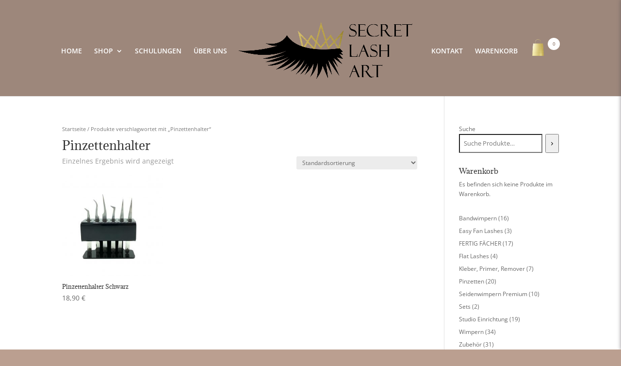

--- FILE ---
content_type: text/css
request_url: https://secret-lash-art.com/wp-content/plugins/wt-smart-coupons-for-woocommerce/public/css/wt-smart-coupon-public.css?ver=1.4.6
body_size: 3653
content:
/**
 * All of the CSS for your public-facing functionality should be
 * included in this file.
 */

/* coupon Styling */
.wt-mycoupons ul li {
    box-sizing: border-box;
    display: inline-block;
    padding: 15px;
    width: 170px;
    min-height: 60px;
    margin-bottom: 15px;
    vertical-align: top;
    line-height: 1.4;
}   
.wt-single-coupon{
    width: 300px;
    max-width: 100%;
    border-radius: 4px;
    background-color: #2890a8 ;
    border: 2px dashed #fff;
    text-align: center;
    margin-bottom: 30px;
    display: -ms-flexbox;
    display: flex;
    -ms-flex-wrap: wrap;
    flex-wrap: wrap;
    -ms-flex-align: center!important;
    align-items: center!important;
    transition: all .3s;
    position: relative;
    vertical-align: top;
    color: #fff;
    min-height: 100px;
    box-shadow: 0 0 0 4px #2890a8, 2px 1px 6px 4px rgba(10, 10, 0, 0.5);
    text-shadow: -1px -1px #2890a8;
    margin-right: 30px;
    padding:6px 0;
    box-sizing: border-box;
}
.wt-coupon-amount {
    width: 100%;
}

.wt-coupon-amount span.amount {
    font-size: 22px;
    font-weight: bold;
}

.wt-coupon-code {
    width: 100%;
    font-size: 19px;
}

.wt-single-coupon.used-coupon {
    box-shadow: 0 0 0 4px #eeeeee, 2px 1px 6px 4px rgba(10, 10, 0, 0.5);
    text-shadow: -1px -1px #eeeeee;
    background-color: #eee ;
    color: #000;
    border: 2px dashed #000;
}
.wt-coupon-code code{
    background: none;
}
.wt-single-coupon.used-coupon.expired {
    box-shadow: 0 0 0 4px #f3dfdf, 2px 1px 6px 4px rgba(10, 10, 0, 0.5);
    text-shadow: -1px -1px #f3dfdf;
    background-color: #f3dfdf;
    color: #a96b6b;
    border: 2px dashed #eccaca;
}
.wt-single-coupon i.info {
    position: absolute;
    top: 6px;
    right: 10px;
    font-size: 13px;
    font-weight: bold;
    border-radius: 100%;
    width: 20px;
    height: 20px;
    background: #fff;
    text-shadow: none;
    color: #2890a8;
    font-style: normal;
    cursor: pointer;
}

.wt-single-coupon .coupon-desc {
    position: absolute;
    top: -18px;
    background: #f2f2f2;
    color:#000;
    text-shadow: none;
    font-size: 12px;
    right: -303px;
    width: 300px;
    padding: 10px 20px;
    z-index: 100;
    border-radius: 8px;
    display: none;
    min-height: 90px;
    max-width: 100%;
}
/* .wt-single-coupon .coupon-desc:after{
    width: 0; 
    height: 0; 
    border-top: 10px solid transparent;
    border-bottom: 10px solid transparent; 
    
    border-right:10px solid rgba(0,0,0,.8); 
    position: absolute;
    left: -10px;
    top: 23px;
    content: '';
} */
.coupon-desc-wrapper:hover .coupon-desc {
    display: block;
}
.wt-coupon-content {
    width: 100%;
    text-align: center;
}
@media only screen and (max-width: 700px)  {
    .wt-coupon-content {
        z-index: 5;
    }
    .wt-single-coupon .coupon-desc{
      z-index: 100;
      right:auto;
      top:30px;
      left:0px;
    }
  
  }

.wt_coupon_wrapper{ width:100%; position:relative; flex-direction:row; flex-wrap:wrap; display:flex; justify-content:flex-start; margin-bottom:15px; gap:30px; padding-top:15px; }
.wt_coupon_wrapper .wt-single-coupon, .wt_coupon_wrapper .wt-sc-hidden-coupon-box{ width:30%; min-width:240px; margin:0px; flex:1 0 30%; }
.wt_coupon_wrapper .wt-sc-hidden-coupon-box{ content:""; visibility:hidden; }

.wt-used-coupons, .wt-expired-coupons, .wt-mycoupons {
  float: left;
  width: 100%; margin-top:15px;
}

.wt_sc_pagination{ width:100%; clear:both; margin-bottom:15px; text-align:right; }
.wt_sc_pagination .woocommerce-pagination{ display:inline-block; float:none; }
.wt_sc_available_coupon_sort_by{ float:right; font-size:14px; }
.wt_sc_bogo_cart_item_discount, .wt_sc_bogo_cart_item_discount *{ color:green; font-size:small; }

--- FILE ---
content_type: text/javascript
request_url: https://secret-lash-art.com/wp-content/plugins/addons-for-divi/assets/deprecated/popup.min.js?ver=3.6.1
body_size: 4737
content:
jQuery(function(n){window.baPopup=function(t,e){var o=this,a=n(window),i=(n(document),!1),u=e;o.init=function(){o.initOpenEvent(),o.initCloseEvent()},o.initOpenEvent=function(){switch(u["open-trigger"]){case"page-load":o.pageLoadEvent(u["page-load-delay"]);break;case"scroll-trigger":o.scrollPageEvent(u["scrolled-to"]);break;case"try-exit-trigger":o.tryExitEvent();break;case"custom-selector":o.onCustomSelector(u["custom-selector"])}},o.initCloseEvent=function(){t.on("click",".dtq-popup-close-button",function(e){e.currentTarget;o.hidePopup()}),t.on("click",".dtq-popup-overlay",function(e){e.currentTarget;o.hidePopup()})},o.scrollPageEvent=function(e){var u=+e||0;a.on("scroll.brainScrollEvent resize.brainResizeEvent",function(){var e=n(window),a=e.height(),t=n(document).height()-a,i=100*Math.max(0,Math.min(1,e.scrollTop()/t));u<=i&&(e.off("scroll.brainScrollEvent resize.brainResizeEvent"),o.showPopup())}).trigger("scroll.brainResizeEvent")},o.tryExitEvent=function(){n(document).on("mouseleave","body",function(e){e.pageY-a.scrollTop()<0&&t.hasClass("dtq-popup-hide-state")&&o.showPopup()})},o.pageLoadEvent=function(e){var a=+e||0;a*=1e3,n(window).on("load",function(){setTimeout(function(){o.showPopup()},a)})},o.onCustomSelector=function(e){var a=n(e);a[0]&&a.on("click",function(e){e.preventDefault(),o.showPopup()})},o.showPopup=function(){var e=jQuery.extend({targets:n(".dtq-popup-overlay",t)[0]},o.avaliableEffects.fade.show),a=jQuery.extend({targets:n(".dtq-popup-container",t)[0],begin:function(e){i=!0},complete:function(e){!(i=!1)}},o.avaliableEffects[u.animation].show);anime(e),t.toggleClass("dtq-popup-hide-state dtq-popup-show-state"),anime(a)},o.hidePopup=function(){var e=jQuery.extend({targets:n(".dtq-popup-overlay",t)[0]},o.avaliableEffects.fade.hide),a=jQuery.extend({targets:n(".dtq-popup-container",t)[0],begin:function(e){i=!0},complete:function(e){i=!1,t.toggleClass("dtq-popup-show-state dtq-popup-hide-state")}},o.avaliableEffects[u.animation].hide);if(i)return!1;t.hasClass("dtq-popup-show-state")&&(anime(e),anime(a))},o.avaliableEffects={fade:{show:{opacity:{value:[0,1],duration:600,easing:"easeOutQuart"}},hide:{easing:"easeOutQuart",opacity:{value:[1,0],easing:"easeOutQuart",duration:400}}},"zoom-in":{show:{duration:500,easing:"easeOutQuart",opacity:{value:[0,1]},scale:{value:[.75,1]}},hide:{duration:400,easing:"easeOutQuart",opacity:{value:[1,0]},scale:{value:[1,.75]}}},"zoom-out":{show:{duration:500,easing:"easeOutQuart",opacity:{value:[0,1]},scale:{value:[1.25,1]}},hide:{duration:400,easing:"easeOutQuart",opacity:{value:[1,0]},scale:{value:[1,1.25]}}},rotate:{show:{duration:500,easing:"easeOutQuart",opacity:{value:[0,1]},scale:{value:[.75,1]},rotate:{value:[-65,0]}},hide:{duration:400,easing:"easeOutQuart",opacity:{value:[1,0]},scale:{value:[1,.9]}}},"move-up":{show:{duration:500,easing:"easeOutExpo",opacity:{value:[0,1]},translateY:{value:[50,1]}},hide:{duration:400,easing:"easeOutQuart",opacity:{value:[1,0]},translateY:{value:[1,50]}}},"flip-x":{show:{duration:500,easing:"easeOutExpo",opacity:{value:[0,1]},rotateX:{value:[65,0]}},hide:{duration:400,easing:"easeOutQuart",opacity:{value:[1,0]}}},"flip-y":{show:{duration:500,easing:"easeOutExpo",opacity:{value:[0,1]},rotateY:{value:[65,0]}},hide:{duration:400,easing:"easeOutQuart",opacity:{value:[1,0]}}},"bounce-in":{show:{opacity:{value:[0,1],duration:500,easing:"easeOutQuart"},scale:{value:[.2,1],duration:800,elasticity:function(e,a,t){return 400+200*a}}},hide:{duration:400,easing:"easeOutQuart",opacity:{value:[1,0]},scale:{value:[1,.8]}}},"bounce-out":{show:{opacity:{value:[0,1],duration:500,easing:"easeOutQuart"},scale:{value:[1.8,1],duration:800,elasticity:function(e,a,t){return 400+200*a}}},hide:{duration:400,easing:"easeOutQuart",opacity:{value:[1,0]},scale:{value:[1,1.5]}}},"slide-in-up":{show:{opacity:{value:[0,1],duration:400,easing:"easeOutQuart"},translateY:{value:["100vh",0],duration:750,easing:"easeOutQuart"}},hide:{duration:400,easing:"easeInQuart",opacity:{value:[1,0]},translateY:{value:[0,"100vh"]}}},"slide-in-right":{show:{opacity:{value:[0,1],duration:400,easing:"easeOutQuart"},translateX:{value:["100vw",0],duration:750,easing:"easeOutQuart"}},hide:{duration:400,easing:"easeInQuart",opacity:{value:[1,0]},translateX:{value:[0,"100vw"]}}},"slide-in-down":{show:{opacity:{value:[0,1],duration:400,easing:"easeOutQuart"},translateY:{value:["-100vh",0],duration:750,easing:"easeOutQuart"}},hide:{duration:400,easing:"easeInQuart",opacity:{value:[1,0]},translateY:{value:[0,"-100vh"]}}},"slide-in-left":{show:{opacity:{value:[0,1],duration:400,easing:"easeOutQuart"},translateX:{value:["-100vw",0],duration:750,easing:"easeOutQuart"}},hide:{duration:400,easing:"easeInQuart",opacity:{value:[1,0]},translateX:{value:[0,"-100vw"]}}}}}});
//# sourceMappingURL=popup.min.js.map


--- FILE ---
content_type: text/javascript
request_url: https://secret-lash-art.com/wp-content/plugins/social-divi/src/includes/social_divi_remove_et_icons.js?ver=6.2
body_size: 202
content:
document.addEventListener("DOMContentLoaded", function() {
  const iconLists = Array.prototype.slice.call(
    document.getElementsByClassName("et-social-icons")
  );

  iconLists.forEach(function(list) {
    if (!list.classList.contains("social-divi-icons")) {
      list.remove();
    }
  });
});


--- FILE ---
content_type: text/javascript
request_url: https://secret-lash-art.com/wp-content/plugins/bc-menu-cart-woo/bundle/js/frontend-bundle.min.js?ver=2.7.5
body_size: 138408
content:
function handleShowCartDetailsRequest(t){let e=t(this).attr("data-bc_mnc-id");if(isNaN(parseInt(e)))return void console.log("cart details not avaible. stop here");const i=new CustomEvent("bc_mnc_show_cart_details",{detail:e});document.dispatchEvent(i)}!function(t,e){"object"==typeof exports&&"undefined"!=typeof module?module.exports=e():"function"==typeof define&&define.amd?define("BCkit",e):(t=t||self).BCkit=e()}(this,function(){"use strict";function t(t,e){return function(i){var n=arguments.length;return n?n>1?t.apply(e,arguments):t.call(e,i):t.call(e)}}var e=Object.prototype,i=e.hasOwnProperty;function n(t,e){return i.call(t,e)}var r={},o=/([a-z\d])([A-Z])/g;function s(t){return t in r||(r[t]=t.replace(o,"$1-$2").toLowerCase()),r[t]}var a=/-(\w)/g;function c(t){return t.replace(a,l)}function l(t,e){return e?e.toUpperCase():""}function h(t){return t.length?l(0,t.charAt(0))+t.slice(1):""}var u=String.prototype,d=u.startsWith||function(t){return 0===this.lastIndexOf(t,0)};function f(t,e){return d.call(t,e)}var p=u.endsWith||function(t){return this.substr(-t.length)===t};function m(t,e){return p.call(t,e)}var g=Array.prototype,v=function(t,e){return~this.indexOf(t,e)},b=u.includes||v,w=g.includes||v;function y(t,e){return t&&(O(t)?b:w).call(t,e)}var x=g.findIndex||function(t){for(var e=arguments,i=0;i<this.length;i++)if(t.call(e[1],this[i],i,this))return i;return-1};function k(t,e){return x.call(t,e)}var $=Array.isArray;function _(t){return"function"==typeof t}function I(t){return null!==t&&"object"==typeof t}function S(t){return I(t)&&Object.getPrototypeOf(t)===e}function T(t){return I(t)&&t===t.window}function E(t){return I(t)&&9===t.nodeType}function C(t){return I(t)&&!!t.jquery}function A(t){return t instanceof Node||I(t)&&t.nodeType>=1}var N=e.toString;function M(t){return N.call(t).match(/^\[object (NodeList|HTMLCollection)\]$/)}function D(t){return"boolean"==typeof t}function O(t){return"string"==typeof t}function B(t){return"number"==typeof t}function z(t){return B(t)||O(t)&&!isNaN(t-parseFloat(t))}function P(t){return!($(t)?t.length:I(t)&&Object.keys(t).length)}function H(t){return void 0===t}function L(t){return D(t)?t:"true"===t||"1"===t||""===t||"false"!==t&&"0"!==t&&t}function j(t){var e=Number(t);return!isNaN(e)&&e}function F(t){return parseFloat(t)||0}function W(t){return A(t)||T(t)||E(t)?t:M(t)||C(t)?t[0]:$(t)?W(t[0]):null}function V(t){return A(t)?[t]:M(t)?g.slice.call(t):$(t)?t.map(W).filter(Boolean):C(t)?t.toArray():[]}function q(t){return $(t)?t:O(t)?t.split(/,(?![^(]*\))/).map(function(t){return z(t)?j(t):L(t.trim())}):[t]}function R(t){return t?m(t,"ms")?F(t):1e3*F(t):0}function Y(t,e){return t===e||I(t)&&I(e)&&Object.keys(t).length===Object.keys(e).length&&K(t,function(t,i){return t===e[i]})}function U(t,e,i){return t.replace(new RegExp(e+"|"+i,"mg"),function(t){return t===e?i:e})}var X=Object.assign||function(t){for(var e=[],i=arguments.length-1;i-- >0;)e[i]=arguments[i+1];t=Object(t);for(var r=0;r<e.length;r++){var o=e[r];if(null!==o)for(var s in o)n(o,s)&&(t[s]=o[s])}return t};function K(t,e){for(var i in t)if(!1===e(t[i],i))return!1;return!0}function G(t,e){return t.sort(function(t,i){var n=t[e];void 0===n&&(n=0);var r=i[e];return void 0===r&&(r=0),n>r?1:r>n?-1:0})}function J(t,e){var i=new Set;return t.filter(function(t){var n=t[e];return!i.has(n)&&(i.add(n)||!0)})}function Q(t,e,i){return void 0===e&&(e=0),void 0===i&&(i=1),Math.min(Math.max(j(t)||0,e),i)}function Z(){}function tt(t,e){return t.left<e.right&&t.right>e.left&&t.top<e.bottom&&t.bottom>e.top}function et(t,e){return t.x<=e.right&&t.x>=e.left&&t.y<=e.bottom&&t.y>=e.top}var it={ratio:function(t,e,i){var n,r="width"===e?"height":"width";return(n={})[r]=t[e]?Math.round(i*t[r]/t[e]):t[r],n[e]=i,n},contain:function(t,e){var i=this;return K(t=X({},t),function(n,r){return t=t[r]>e[r]?i.ratio(t,r,e[r]):t}),t},cover:function(t,e){var i=this;return K(t=this.contain(t,e),function(n,r){return t=t[r]<e[r]?i.ratio(t,r,e[r]):t}),t}};function nt(t,e,i){if(I(e))for(var n in e)nt(t,n,e[n]);else{if(H(i))return(t=W(t))&&t.getAttribute(e);V(t).forEach(function(t){_(i)&&(i=i.call(t,nt(t,e))),null===i?ot(t,e):t.setAttribute(e,i)})}}function rt(t,e){return V(t).some(function(t){return t.hasAttribute(e)})}function ot(t,e){t=V(t),e.split(" ").forEach(function(e){return t.forEach(function(t){return t.hasAttribute(e)&&t.removeAttribute(e)})})}function st(t,e){for(var i=0,n=[e,"data-"+e];i<n.length;i++)if(rt(t,n[i]))return nt(t,n[i])}function at(t,e){return W(t)||ht(t,lt(t,e))}function ct(t,e){var i=V(t);return i.length&&i||ut(t,lt(t,e))}function lt(t,e){return void 0===e&&(e=document),mt(t)||E(e)?e:e.ownerDocument}function ht(t,e){return W(dt(t,e,"querySelector"))}function ut(t,e){return V(dt(t,e,"querySelectorAll"))}function dt(t,e,i){if(void 0===e&&(e=document),!t||!O(t))return null;var n;mt(t=t.replace(pt,"$1 *"))&&(n=[],t=function(t){return t.match(gt).map(function(t){return t.replace(/,$/,"").trim()})}(t).map(function(t,i){var r=e;if("!"===t[0]){var o=t.substr(1).trim().split(" ");r=xt(e.parentNode,o[0]),t=o.slice(1).join(" ").trim()}if("-"===t[0]){var s=t.substr(1).trim().split(" "),a=(r||e).previousElementSibling;r=wt(a,t.substr(1))?a:null,t=s.slice(1).join(" ")}return r?(r.id||(r.id="uk-"+Date.now()+i,n.push(function(){return ot(r,"id")})),"#"+_t(r.id)+" "+t):null}).filter(Boolean).join(","),e=document);try{return e[i](t)}catch(t){return null}finally{n&&n.forEach(function(t){return t()})}}var ft=/(^|[^\\],)\s*[!>+~-]/,pt=/([!>+~-])(?=\s+[!>+~-]|\s*$)/g;function mt(t){return O(t)&&t.match(ft)}var gt=/.*?[^\\](?:,|$)/g;var vt=Element.prototype,bt=vt.matches||vt.webkitMatchesSelector||vt.msMatchesSelector;function wt(t,e){return V(t).some(function(t){return bt.call(t,e)})}var yt=vt.closest||function(t){var e=this;do{if(wt(e,t))return e;e=e.parentNode}while(e&&1===e.nodeType)};function xt(t,e){return f(e,">")&&(e=e.slice(1)),A(t)?t.parentNode&&yt.call(t,e):V(t).map(function(t){return xt(t,e)}).filter(Boolean)}function kt(t,e){for(var i=[],n=W(t).parentNode;n&&1===n.nodeType;)wt(n,e)&&i.push(n),n=n.parentNode;return i}var $t=window.CSS&&CSS.escape||function(t){return t.replace(/([^\x7f-\uFFFF\w-])/g,function(t){return"\\"+t})};function _t(t){return O(t)?$t.call(null,t):""}var It={area:!0,base:!0,br:!0,col:!0,embed:!0,hr:!0,img:!0,input:!0,keygen:!0,link:!0,menuitem:!0,meta:!0,param:!0,source:!0,track:!0,wbr:!0};function St(t){return V(t).some(function(t){return It[t.tagName.toLowerCase()]})}function Tt(t){return V(t).some(function(t){return t.offsetWidth||t.offsetHeight||t.getClientRects().length})}var Et="input,select,textarea,button";function Ct(t){return V(t).some(function(t){return wt(t,Et)})}function At(t,e){return V(t).filter(function(t){return wt(t,e)})}function Nt(t,e){return O(e)?wt(t,e)||xt(t,e):t===e||(E(e)?e.documentElement:W(e)).contains(W(t))}function Mt(){for(var t=[],e=arguments.length;e--;)t[e]=arguments[e];var i=Pt(t),n=i[0],r=i[1],o=i[2],s=i[3],a=i[4];return n=jt(n),o&&(s=function(t,e,i){var n=this;return function(r){t.forEach(function(t){var o=">"===e[0]?ut(e,t).reverse().filter(function(t){return Nt(r.target,t)})[0]:xt(r.target,e);o&&(r.delegate=t,r.current=o,i.call(n,r))})}}(n,o,s)),s.length>1&&(s=function(t){return function(e){return $(e.detail)?t.apply(void 0,[e].concat(e.detail)):t(e)}}(s)),r.split(" ").forEach(function(t){return n.forEach(function(e){return e.addEventListener(t,s,a)})}),function(){return Dt(n,r,s,a)}}function Dt(t,e,i,n){void 0===n&&(n=!1),t=jt(t),e.split(" ").forEach(function(e){return t.forEach(function(t){return t.removeEventListener(e,i,n)})})}function Ot(){for(var t=[],e=arguments.length;e--;)t[e]=arguments[e];var i=Pt(t),n=i[0],r=i[1],o=i[2],s=i[3],a=i[4],c=i[5],l=Mt(n,r,o,function(t){var e=!c||c(t);e&&(l(),s(t,e))},a);return l}function Bt(t,e,i){return jt(t).reduce(function(t,n){return t&&n.dispatchEvent(zt(e,!0,!0,i))},!0)}function zt(t,e,i,n){if(void 0===e&&(e=!0),void 0===i&&(i=!1),O(t)){var r=document.createEvent("CustomEvent");r.initCustomEvent(t,e,i,n),t=r}return t}function Pt(t){return _(t[2])&&t.splice(2,0,!1),t}function Ht(t){return t&&"addEventListener"in t}function Lt(t){return Ht(t)?t:W(t)}function jt(t){return $(t)?t.map(Lt).filter(Boolean):O(t)?ut(t):Ht(t)?[t]:V(t)}function Ft(t){return"touch"===t.pointerType||t.touches}function Wt(t,e){void 0===e&&(e="client");var i=t.touches,n=t.changedTouches,r=i&&i[0]||n&&n[0]||t;return{x:r[e+"X"],y:r[e+"Y"]}}var Vt="Promise"in window?window.Promise:Ut,qt=function(){var t=this;this.promise=new Vt(function(e,i){t.reject=i,t.resolve=e})},Rt=2,Yt="setImmediate"in window?setImmediate:setTimeout;function Ut(t){this.state=Rt,this.value=void 0,this.deferred=[];var e=this;try{t(function(t){e.resolve(t)},function(t){e.reject(t)})}catch(t){e.reject(t)}}Ut.reject=function(t){return new Ut(function(e,i){i(t)})},Ut.resolve=function(t){return new Ut(function(e,i){e(t)})},Ut.all=function(t){return new Ut(function(e,i){var n=[],r=0;function o(i){return function(o){n[i]=o,(r+=1)===t.length&&e(n)}}0===t.length&&e(n);for(var s=0;s<t.length;s+=1)Ut.resolve(t[s]).then(o(s),i)})},Ut.race=function(t){return new Ut(function(e,i){for(var n=0;n<t.length;n+=1)Ut.resolve(t[n]).then(e,i)})};var Xt=Ut.prototype;function Kt(t,e){return new Vt(function(i,n){var r=X({data:null,method:"GET",headers:{},xhr:new XMLHttpRequest,beforeSend:Z,responseType:""},e);r.beforeSend(r);var o=r.xhr;for(var s in r)if(s in o)try{o[s]=r[s]}catch(t){}for(var a in o.open(r.method.toUpperCase(),t),r.headers)o.setRequestHeader(a,r.headers[a]);Mt(o,"load",function(){0===o.status||o.status>=200&&o.status<300||304===o.status?i(o):n(X(Error(o.statusText),{xhr:o,status:o.status}))}),Mt(o,"error",function(){return n(X(Error("Network Error"),{xhr:o}))}),Mt(o,"timeout",function(){return n(X(Error("Network Timeout"),{xhr:o}))}),o.send(r.data)})}function Gt(t,e,i){return new Vt(function(n,r){var o=new Image;o.onerror=r,o.onload=function(){return n(o)},i&&(o.sizes=i),e&&(o.srcset=e),o.src=t})}Xt.resolve=function(t){var e=this;if(e.state===Rt){if(t===e)throw new TypeError("Promise settled with itself.");var i=!1;try{var n=t&&t.then;if(null!==t&&I(t)&&_(n))return void n.call(t,function(t){i||e.resolve(t),i=!0},function(t){i||e.reject(t),i=!0})}catch(t){return void(i||e.reject(t))}e.state=0,e.value=t,e.notify()}},Xt.reject=function(t){if(this.state===Rt){if(t===this)throw new TypeError("Promise settled with itself.");this.state=1,this.value=t,this.notify()}},Xt.notify=function(){var t=this;Yt(function(){if(t.state!==Rt)for(;t.deferred.length;){var e=t.deferred.shift(),i=e[0],n=e[1],r=e[2],o=e[3];try{0===t.state?_(i)?r(i.call(void 0,t.value)):r(t.value):1===t.state&&(_(n)?r(n.call(void 0,t.value)):o(t.value))}catch(t){o(t)}}})},Xt.then=function(t,e){var i=this;return new Ut(function(n,r){i.deferred.push([t,e,n,r]),i.notify()})},Xt.catch=function(t){return this.then(void 0,t)};var Jt=/msie|trident/i.test(window.navigator.userAgent),Qt="rtl"===nt(document.documentElement,"dir"),Zt="ontouchstart"in window,te=window.PointerEvent,ee=Zt||window.DocumentTouch&&document instanceof DocumentTouch||navigator.maxTouchPoints,ie=te?"pointerdown":Zt?"touchstart":"mousedown",ne=te?"pointermove":Zt?"touchmove":"mousemove",re=te?"pointerup":Zt?"touchend":"mouseup",oe=te?"pointerenter":Zt?"":"mouseenter",se=te?"pointerleave":Zt?"":"mouseleave",ae=te?"pointercancel":"touchcancel";function ce(t){if("loading"===document.readyState)var e=Mt(document,"DOMContentLoaded",function(){e(),t()});else t()}function le(t,e){return e?V(t).indexOf(W(e)):V((t=W(t))&&t.parentNode.children).indexOf(t)}function he(t,e,i,n){void 0===i&&(i=0),void 0===n&&(n=!1);var r=(e=V(e)).length;return t=z(t)?j(t):"next"===t?i+1:"previous"===t?i-1:le(e,t),n?Q(t,0,r-1):(t%=r)<0?t+r:t}function ue(t){return(t=Ie(t)).innerHTML="",t}function de(t,e){return t=Ie(t),H(e)?t.innerHTML:fe(t.hasChildNodes()?ue(t):t,e)}function fe(t,e){return t=Ie(t),ge(e,function(e){return t.appendChild(e)})}function pe(t,e){return t=Ie(t),ge(e,function(e){return t.parentNode.insertBefore(e,t)})}function me(t,e){return t=Ie(t),ge(e,function(e){return t.nextSibling?pe(t.nextSibling,e):fe(t.parentNode,e)})}function ge(t,e){return(t=O(t)?$e(t):t)?"length"in t?V(t).map(e):e(t):null}function ve(t){V(t).map(function(t){return t.parentNode&&t.parentNode.removeChild(t)})}function be(t,e){for(e=W(pe(t,e));e.firstChild;)e=e.firstChild;return fe(e,t),e}function we(t,e){return V(V(t).map(function(t){return t.hasChildNodes?be(V(t.childNodes),e):fe(t,e)}))}function ye(t){V(t).map(function(t){return t.parentNode}).filter(function(t,e,i){return i.indexOf(t)===e}).forEach(function(t){pe(t,t.childNodes),ve(t)})}var xe=/^\s*<(\w+|!)[^>]*>/,ke=/^<(\w+)\s*\/?>(?:<\/\1>)?$/;function $e(t){var e=ke.exec(t);if(e)return document.createElement(e[1]);var i=document.createElement("div");return xe.test(t)?i.insertAdjacentHTML("beforeend",t.trim()):i.textContent=t,i.childNodes.length>1?V(i.childNodes):i.firstChild}function _e(t,e){if(t&&1===t.nodeType)for(e(t),t=t.firstElementChild;t;)_e(t,e),t=t.nextElementSibling}function Ie(t,e){return O(t)?Te(t)?W($e(t)):ht(t,e):W(t)}function Se(t,e){return O(t)?Te(t)?V($e(t)):ut(t,e):V(t)}function Te(t){return"<"===t[0]||t.match(/^\s*</)}function Ee(t){for(var e=[],i=arguments.length-1;i-- >0;)e[i]=arguments[i+1];Oe(t,e,"add")}function Ce(t){for(var e=[],i=arguments.length-1;i-- >0;)e[i]=arguments[i+1];Oe(t,e,"remove")}function Ae(t,e){nt(t,"class",function(t){return(t||"").replace(new RegExp("\\b"+e+"\\b","g"),"")})}function Ne(t){for(var e=[],i=arguments.length-1;i-- >0;)e[i]=arguments[i+1];e[0]&&Ce(t,e[0]),e[1]&&Ee(t,e[1])}function Me(t,e){return e&&V(t).some(function(t){return t.classList.contains(e.split(" ")[0])})}function De(t){for(var e=[],i=arguments.length-1;i-- >0;)e[i]=arguments[i+1];if(e.length){var n=O((e=Be(e))[e.length-1])?[]:e.pop();e=e.filter(Boolean),V(t).forEach(function(t){for(var i=t.classList,r=0;r<e.length;r++)ze.Force?i.toggle.apply(i,[e[r]].concat(n)):i[(H(n)?!i.contains(e[r]):n)?"add":"remove"](e[r])})}}function Oe(t,e,i){(e=Be(e).filter(Boolean)).length&&V(t).forEach(function(t){var n=t.classList;ze.Multiple?n[i].apply(n,e):e.forEach(function(t){return n[i](t)})})}function Be(t){return t.reduce(function(t,e){return t.concat.call(t,O(e)&&y(e," ")?e.trim().split(" "):e)},[])}var ze={get Multiple(){return this.get("_multiple")},get Force(){return this.get("_force")},get:function(t){if(!n(this,t)){var e=document.createElement("_").classList;e.add("a","b"),e.toggle("c",!1),this._multiple=e.contains("b"),this._force=!e.contains("c")}return this[t]}},Pe={"animation-iteration-count":!0,"column-count":!0,"fill-opacity":!0,"flex-grow":!0,"flex-shrink":!0,"font-weight":!0,"line-height":!0,opacity:!0,order:!0,orphans:!0,"stroke-dasharray":!0,"stroke-dashoffset":!0,widows:!0,"z-index":!0,zoom:!0};function He(t,e,i){return V(t).map(function(t){if(O(e)){if(e=qe(e),H(i))return je(t,e);i||B(i)?t.style[e]=z(i)&&!Pe[e]?i+"px":i:t.style.removeProperty(e)}else{if($(e)){var n=Le(t);return e.reduce(function(t,e){return t[e]=n[qe(e)],t},{})}I(e)&&K(e,function(e,i){return He(t,i,e)})}return t})[0]}function Le(t,e){return(t=W(t)).ownerDocument.defaultView.getComputedStyle(t,e)}function je(t,e,i){return Le(t,i)[e]}var Fe={};function We(t){var e=document.documentElement;if(!Jt)return Le(e).getPropertyValue("--uk-"+t);if(!(t in Fe)){var i=fe(e,document.createElement("div"));Ee(i,"uk-"+t),Fe[t]=je(i,"content",":before").replace(/^["'](.*)["']$/,"$1"),ve(i)}return Fe[t]}var Ve={};function qe(t){var e=Ve[t];return e||(e=Ve[t]=function(t){t=s(t);var e=document.documentElement.style;if(t in e)return t;var i,n=Re.length;for(;n--;)if((i="-"+Re[n]+"-"+t)in e)return i}(t)||t),e}var Re=["webkit","moz","ms"];function Ye(t,e,i,n){return void 0===i&&(i=400),void 0===n&&(n="linear"),Vt.all(V(t).map(function(t){return new Vt(function(r,o){for(var s in e){var a=He(t,s);""===a&&He(t,s,a)}var c=setTimeout(function(){return Bt(t,"transitionend")},i);Ot(t,"transitionend transitioncanceled",function(e){var i=e.type;clearTimeout(c),Ce(t,"bc-uk-transition"),He(t,{"transition-property":"","transition-duration":"","transition-timing-function":""}),"transitioncanceled"===i?o():r()},!1,function(e){var i=e.target;return t===i}),Ee(t,"bc-uk-transition"),He(t,X({"transition-property":Object.keys(e).map(qe).join(","),"transition-duration":i+"ms","transition-timing-function":n},e))})}))}var Ue={start:Ye,stop:function(t){return Bt(t,"transitionend"),Vt.resolve()},cancel:function(t){Bt(t,"transitioncanceled")},inProgress:function(t){return Me(t,"bc-uk-transition")}},Xe="bc-uk-animation-",Ke="bc-uk-cancel-animation";function Ge(t,e,i,n,r){var o=arguments;return void 0===i&&(i=200),Vt.all(V(t).map(function(t){return new Vt(function(s,a){if(Me(t,Ke))requestAnimationFrame(function(){return Vt.resolve().then(function(){return Ge.apply(void 0,o).then(s,a)})});else{var c=e+" "+Xe+(r?"leave":"enter");f(e,Xe)&&(n&&(c+=" uk-transform-origin-"+n),r&&(c+=" "+Xe+"reverse")),l(),Ot(t,"animationend animationcancel",function(e){var i=!1;"animationcancel"===e.type?(a(),l()):(s(),Vt.resolve().then(function(){i=!0,l()})),requestAnimationFrame(function(){i||(Ee(t,Ke),requestAnimationFrame(function(){return Ce(t,Ke)}))})},!1,function(e){var i=e.target;return t===i}),He(t,"animationDuration",i+"ms"),Ee(t,c)}function l(){He(t,"animationDuration",""),Ae(t,Xe+"\\S*")}})}))}var Je=new RegExp(Xe+"(enter|leave)"),Qe={in:function(t,e,i,n){return Ge(t,e,i,n,!1)},out:function(t,e,i,n){return Ge(t,e,i,n,!0)},inProgress:function(t){return Je.test(nt(t,"class"))},cancel:function(t){Bt(t,"animationcancel")}},Ze={width:["x","left","right"],height:["y","top","bottom"]};function ti(t,e,i,n,r,o,s,a){i=li(i),n=li(n);var c={element:i,target:n};if(!t||!e)return c;var l=ii(t),h=ii(e),u=h;if(ci(u,i,l,-1),ci(u,n,h,1),r=hi(r,l.width,l.height),o=hi(o,h.width,h.height),r.x+=o.x,r.y+=o.y,u.left+=r.x,u.top+=r.y,s){var d=[ii(bi(t))];a&&d.unshift(ii(a)),K(Ze,function(t,e){var o=t[0],a=t[1],f=t[2];(!0===s||y(s,o))&&d.some(function(t){var s=i[o]===a?-l[e]:i[o]===f?l[e]:0,d=n[o]===a?h[e]:n[o]===f?-h[e]:0;if(u[a]<t[a]||u[a]+l[e]>t[f]){var p=l[e]/2,m="center"===n[o]?-h[e]/2:0;return"center"===i[o]&&(g(p,m)||g(-p,-m))||g(s,d)}function g(i,n){var s=u[a]+i+n-2*r[o];if(s>=t[a]&&s+l[e]<=t[f])return u[a]=s,["element","target"].forEach(function(t){c[t][o]=i?c[t][o]===Ze[e][1]?Ze[e][2]:Ze[e][1]:c[t][o]}),!0}})})}return ei(t,u),c}function ei(t,e){if(t=W(t),!e)return ii(t);var i=ei(t),n=He(t,"position");["left","top"].forEach(function(r){if(r in e){var o=He(t,r);He(t,r,e[r]-i[r]+F("absolute"===n&&"auto"===o?ni(t)[r]:o))}})}function ii(t){var e,i,n=bi(t=W(t)),r=n.pageYOffset,o=n.pageXOffset;if(T(t)){var s=t.innerHeight,a=t.innerWidth;return{top:r,left:o,height:s,width:a,bottom:r+s,right:o+a}}Tt(t)||"none"!==He(t,"display")||(e=nt(t,"style"),i=nt(t,"hidden"),nt(t,{style:(e||"")+";display:block !important;",hidden:null}));var c=t.getBoundingClientRect();return H(e)||nt(t,{style:e,hidden:i}),{height:c.height,width:c.width,top:c.top+r,left:c.left+o,bottom:c.bottom+r,right:c.right+o}}function ni(t){var e=(t=W(t)).offsetParent||function(t){return wi(t).documentElement}(t),i=ei(e),n=["top","left"].reduce(function(n,r){var o=h(r);return n[r]-=i[r]+F(He(t,"margin"+o))+F(He(e,"border"+o+"Width")),n},ei(t));return{top:n.top,left:n.left}}var ri=si("height"),oi=si("width");function si(t){var e=h(t);return function(i,n){if(i=W(i),H(n)){if(T(i))return i["inner"+e];if(E(i)){var r=i.documentElement;return Math.max(r["offset"+e],r["scroll"+e])}return(n="auto"===(n=He(i,t))?i["offset"+e]:F(n)||0)-ai(t,i)}He(i,t,n||0===n?+n+ai(t,i)+"px":"")}}function ai(t,e,i){return void 0===i&&(i="border-box"),He(e,"boxSizing")===i?Ze[t].slice(1).map(h).reduce(function(t,i){return t+F(He(e,"padding"+i))+F(He(e,"border"+i+"Width"))},0):0}function ci(t,e,i,n){K(Ze,function(r,o){var s=r[0],a=r[1],c=r[2];e[s]===c?t[a]+=i[o]*n:"center"===e[s]&&(t[a]+=i[o]*n/2)})}function li(t){var e=/left|center|right/,i=/top|center|bottom/;return 1===(t=(t||"").split(" ")).length&&(t=e.test(t[0])?t.concat(["center"]):i.test(t[0])?["center"].concat(t):["center","center"]),{x:e.test(t[0])?t[0]:"center",y:i.test(t[1])?t[1]:"center"}}function hi(t,e,i){var n=(t||"").split(" "),r=n[0],o=n[1];return{x:r?F(r)*(m(r,"%")?e/100:1):0,y:o?F(o)*(m(o,"%")?i/100:1):0}}function ui(t){switch(t){case"left":return"right";case"right":return"left";case"top":return"bottom";case"bottom":return"top";default:return t}}function di(t,e,i){if(void 0===e&&(e=0),void 0===i&&(i=0),!Tt(t))return!1;var n=bi(t=W(t)),r=t.getBoundingClientRect(),o={top:-e,left:-i,bottom:e+ri(n),right:i+oi(n)};return tt(r,o)||et({x:r.left,y:r.top},o)}function fi(t,e){if(void 0===e&&(e=0),!Tt(t))return 0;var i=bi(t=W(t)),n=wi(t),r=t.offsetHeight+e,o=mi(t)[0],s=ri(i),a=s+Math.min(0,o-s),c=Math.max(0,s-(ri(n)+e-(o+r)));return Q((a+i.pageYOffset-o)/((a+(r-(c<s?c:0)))/100)/100)}function pi(t,e){if(T(t=W(t))||E(t)){var i=bi(t);(0,i.scrollTo)(i.pageXOffset,e)}else t.scrollTop=e}function mi(t){var e=[0,0];do{if(e[0]+=t.offsetTop,e[1]+=t.offsetLeft,"fixed"===He(t,"position")){var i=bi(t);return e[0]+=i.pageYOffset,e[1]+=i.pageXOffset,e}}while(t=t.offsetParent);return e}function gi(t,e,i){return void 0===e&&(e="width"),void 0===i&&(i=window),z(t)?+t:m(t,"vh")?vi(ri(bi(i)),t):m(t,"vw")?vi(oi(bi(i)),t):m(t,"%")?vi(ii(i)[e],t):F(t)}function vi(t,e){return t*F(e)/100}function bi(t){return T(t)?t:wi(t).defaultView}function wi(t){return W(t).ownerDocument}var yi={reads:[],writes:[],read:function(t){return this.reads.push(t),xi(),t},write:function(t){return this.writes.push(t),xi(),t},clear:function(t){return $i(this.reads,t)||$i(this.writes,t)},flush:function(){ki(this.reads),ki(this.writes.splice(0,this.writes.length)),this.scheduled=!1,(this.reads.length||this.writes.length)&&xi()}};function xi(){yi.scheduled||(yi.scheduled=!0,requestAnimationFrame(yi.flush.bind(yi)))}function ki(t){for(var e;e=t.shift();)e()}function $i(t,e){var i=t.indexOf(e);return!!~i&&!!t.splice(i,1)}function _i(){}function Ii(t,e){return(e.y-t.y)/(e.x-t.x)}_i.prototype={positions:[],position:null,init:function(){var t=this;this.positions=[],this.position=null;var e=!1;this.unbind=Mt(document,"mousemove",function(i){e||(setTimeout(function(){var n=Date.now(),r=t.positions.length;r&&n-t.positions[r-1].time>100&&t.positions.splice(0,r),t.positions.push({time:n,x:i.pageX,y:i.pageY}),t.positions.length>5&&t.positions.shift(),e=!1},5),e=!0)})},cancel:function(){this.unbind&&this.unbind()},movesTo:function(t){if(this.positions.length<2)return!1;var e=ei(t),i=this.positions[this.positions.length-1],n=this.positions[0];if(e.left<=i.x&&i.x<=e.right&&e.top<=i.y&&i.y<=e.bottom)return!1;var r=[[{x:e.left,y:e.top},{x:e.right,y:e.bottom}],[{x:e.right,y:e.top},{x:e.left,y:e.bottom}]];return e.right<=i.x||(e.left>=i.x?(r[0].reverse(),r[1].reverse()):e.bottom<=i.y?r[0].reverse():e.top>=i.y&&r[1].reverse()),!!r.reduce(function(t,e){return t+(Ii(n,e[0])<Ii(i,e[0])&&Ii(n,e[1])>Ii(i,e[1]))},0)}};var Si={};function Ti(t,e,i){return Si.computed(_(t)?t.call(i,i):t,_(e)?e.call(i,i):e)}function Ei(t,e){return t=t&&!$(t)?[t]:t,e?t?t.concat(e):$(e)?e:[e]:t}function Ci(t,e,i){var r={};if(_(e)&&(e=e.options),e.extends&&(t=Ci(t,e.extends,i)),e.mixins)for(var o=0,s=e.mixins.length;o<s;o++)t=Ci(t,e.mixins[o],i);for(var a in t)l(a);for(var c in e)n(t,c)||l(c);function l(n){r[n]=(Si[n]||function(t,e){return H(e)?t:e})(t[n],e[n],i)}return r}function Ai(t,e){var i;void 0===e&&(e=[]);try{return t?f(t,"{")?JSON.parse(t):e.length&&!y(t,":")?((i={})[e[0]]=t,i):t.split(";").reduce(function(t,e){var i=e.split(/:(.*)/),n=i[0],r=i[1];return n&&!H(r)&&(t[n.trim()]=r.trim()),t},{}):{}}catch(t){return{}}}Si.events=Si.created=Si.beforeConnect=Si.connected=Si.beforeDisconnect=Si.disconnected=Si.destroy=Ei,Si.args=function(t,e){return Ei(e||t)},Si.update=function(t,e){return G(Ei(t,_(e)?{read:e}:e),"order")},Si.props=function(t,e){return $(e)&&(e=e.reduce(function(t,e){return t[e]=String,t},{})),Si.methods(t,e)},Si.computed=Si.methods=function(t,e){return e?t?X({},t,e):e:t},Si.data=function(t,e,i){return i?Ti(t,e,i):e?t?function(i){return Ti(t,e,i)}:e:t};var Ni=0,Mi=function(t){this.id=++Ni,this.el=W(t)};function Di(t,e){try{t.contentWindow.postMessage(JSON.stringify(X({event:"command"},e)),"*")}catch(t){}}Mi.prototype.isVideo=function(){return this.isYoutube()||this.isVimeo()||this.isHTML5()},Mi.prototype.isHTML5=function(){return"VIDEO"===this.el.tagName},Mi.prototype.isIFrame=function(){return"IFRAME"===this.el.tagName},Mi.prototype.isYoutube=function(){return this.isIFrame()&&!!this.el.src.match(/\/\/.*?youtube(-nocookie)?\.[a-z]+\/(watch\?v=[^&\s]+|embed)|youtu\.be\/.*/)},Mi.prototype.isVimeo=function(){return this.isIFrame()&&!!this.el.src.match(/vimeo\.com\/video\/.*/)},Mi.prototype.enableApi=function(){var t=this;if(this.ready)return this.ready;var e,i=this.isYoutube(),n=this.isVimeo();return i||n?this.ready=new Vt(function(r){var o;Ot(t.el,"load",function(){if(i){var n=function(){return Di(t.el,{event:"listening",id:t.id})};e=setInterval(n,100),n()}}),(o=function(e){return i&&e.id===t.id&&"onReady"===e.event||n&&Number(e.player_id)===t.id},new Vt(function(t){Ot(window,"message",function(e,i){return t(i)},!1,function(t){var e=t.data;if(e&&O(e)){try{e=JSON.parse(e)}catch(t){return}return e&&o(e)}})})).then(function(){r(),e&&clearInterval(e)}),nt(t.el,"src",t.el.src+(y(t.el.src,"?")?"&":"?")+(i?"enablejsapi=1":"api=1&player_id="+t.id))}):Vt.resolve()},Mi.prototype.play=function(){var t=this;if(this.isVideo())if(this.isIFrame())this.enableApi().then(function(){return Di(t.el,{func:"playVideo",method:"play"})});else if(this.isHTML5())try{var e=this.el.play();e&&e.catch(Z)}catch(t){}},Mi.prototype.pause=function(){var t=this;this.isVideo()&&(this.isIFrame()?this.enableApi().then(function(){return Di(t.el,{func:"pauseVideo",method:"pause"})}):this.isHTML5()&&this.el.pause())},Mi.prototype.mute=function(){var t=this;this.isVideo()&&(this.isIFrame()?this.enableApi().then(function(){return Di(t.el,{func:"mute",method:"setVolume",value:0})}):this.isHTML5()&&(this.el.muted=!0,nt(this.el,"muted","")))};var Oi="IntersectionObserver"in window?window.IntersectionObserver:function(){function t(t,e){var i=this;void 0===e&&(e={});var n=e.rootMargin;void 0===n&&(n="0 0"),this.targets=[];var r,o=(n||"0 0").split(" ").map(F),s=o[0],a=o[1];this.offsetTop=s,this.offsetLeft=a,this.apply=function(){r||(r=requestAnimationFrame(function(){return setTimeout(function(){var e=i.takeRecords();e.length&&t(e,i),r=!1})}))},this.off=Mt(window,"scroll resize load",this.apply,{passive:!0,capture:!0})}return t.prototype.takeRecords=function(){var t=this;return this.targets.filter(function(e){var i=di(e.target,t.offsetTop,t.offsetLeft);if(null===e.isIntersecting||i^e.isIntersecting)return e.isIntersecting=i,!0})},t.prototype.observe=function(t){this.targets.push({target:t,isIntersecting:null}),this.apply()},t.prototype.disconnect=function(){this.targets=[],this.off()},t}();function Bi(t){return!(!f(t,"bc-uk-")&&!f(t,"data-uk-"))&&c(t.replace("data-uk-","").replace("bc-uk-",""))}var zi=function(t){this._init(t)};zi.util=Object.freeze({ajax:Kt,getImage:Gt,transition:Ye,Transition:Ue,animate:Ge,Animation:Qe,attr:nt,hasAttr:rt,removeAttr:ot,data:st,addClass:Ee,removeClass:Ce,removeClasses:Ae,replaceClass:Ne,hasClass:Me,toggleClass:De,positionAt:ti,offset:ei,position:ni,height:ri,width:oi,boxModelAdjust:ai,flipPosition:ui,isInView:di,scrolledOver:fi,scrollTop:pi,offsetPosition:mi,toPx:gi,ready:ce,index:le,getIndex:he,empty:ue,html:de,prepend:function(t,e){return(t=Ie(t)).hasChildNodes()?ge(e,function(e){return t.insertBefore(e,t.firstChild)}):fe(t,e)},append:fe,before:pe,after:me,remove:ve,wrapAll:be,wrapInner:we,unwrap:ye,fragment:$e,apply:_e,$:Ie,$$:Se,isIE:Jt,isRtl:Qt,hasTouch:ee,pointerDown:ie,pointerMove:ne,pointerUp:re,pointerEnter:oe,pointerLeave:se,pointerCancel:ae,on:Mt,off:Dt,once:Ot,trigger:Bt,createEvent:zt,toEventTargets:jt,isTouch:Ft,getEventPos:Wt,fastdom:yi,isVoidElement:St,isVisible:Tt,selInput:Et,isInput:Ct,filter:At,within:Nt,bind:t,hasOwn:n,hyphenate:s,camelize:c,ucfirst:h,startsWith:f,endsWith:m,includes:y,findIndex:k,isArray:$,isFunction:_,isObject:I,isPlainObject:S,isWindow:T,isDocument:E,isJQuery:C,isNode:A,isNodeCollection:M,isBoolean:D,isString:O,isNumber:B,isNumeric:z,isEmpty:P,isUndefined:H,toBoolean:L,toNumber:j,toFloat:F,toNode:W,toNodes:V,toList:q,toMs:R,isEqual:Y,swap:U,assign:X,each:K,sortBy:G,uniqueBy:J,clamp:Q,noop:Z,intersectRect:tt,pointInRect:et,Dimensions:it,MouseTracker:_i,mergeOptions:Ci,parseOptions:Ai,Player:Mi,Promise:Vt,Deferred:qt,IntersectionObserver:Oi,query:at,queryAll:ct,find:ht,findAll:ut,matches:wt,closest:xt,parents:kt,escape:_t,css:He,getStyles:Le,getStyle:je,getCssVar:We,propName:qe}),zi.data="__BCkit__",zi.prefix="bc-uk-",zi.options={},function(t){var e,i=t.data;function n(t,e){if(t)for(var i in t)t[i]._connected&&t[i]._callUpdate(e)}t.use=function(t){if(!t.installed)return t.call(null,this),t.installed=!0,this},t.mixin=function(e,i){(i=(O(i)?t.component(i):i)||this).options=Ci(i.options,e)},t.extend=function(t){t=t||{};var e=function(t){this._init(t)};return(e.prototype=Object.create(this.prototype)).constructor=e,e.options=Ci(this.options,t),e.super=this,e.extend=this.extend,e},t.update=function(t,e){(function t(e,i){e&&e!==document.body&&e.parentNode&&(t(e.parentNode,i),i(e.parentNode))})(t=t?W(t):document.body,function(t){return n(t[i],e)}),_e(t,function(t){return n(t[i],e)})},Object.defineProperty(t,"container",{get:function(){return e||document.body},set:function(t){e=Ie(t)}})}(zi),function(t){t.prototype._callHook=function(t){var e=this,i=this.$options[t];i&&i.forEach(function(t){return t.call(e)})},t.prototype._callConnected=function(){this._connected||(this._data={},this._computeds={},this._initProps(),this._callHook("beforeConnect"),this._connected=!0,this._initEvents(),this._initObserver(),this._callHook("connected"),this._callUpdate())},t.prototype._callDisconnected=function(){this._connected&&(this._callHook("beforeDisconnect"),this._observer&&(this._observer.disconnect(),this._observer=null),this._unbindEvents(),this._callHook("disconnected"),this._connected=!1)},t.prototype._callUpdate=function(t){var e=this;void 0===t&&(t="update");var i=t.type||t;y(["update","resize"],i)&&this._callWatches();var n=this.$options.update,r=this._frames,o=r.reads,s=r.writes;n&&n.forEach(function(t,n){var r=t.read,a=t.write,c=t.events;("update"===i||y(c,i))&&(r&&!y(yi.reads,o[n])&&(o[n]=yi.read(function(){var t=e._connected&&r.call(e,e._data,i);!1===t&&a?yi.clear(s[n]):S(t)&&X(e._data,t)})),a&&!y(yi.writes,s[n])&&(s[n]=yi.write(function(){return e._connected&&a.call(e,e._data,i)})))})}}(zi),function(e){var i=0;function r(t,e){var i={},n=t.args;void 0===n&&(n=[]);var r=t.props;void 0===r&&(r={});var o=t.el;if(!r)return i;for(var a in r){var l=s(a),u=st(o,l);if(!H(u)){if(u=r[a]===Boolean&&""===u||h(r[a],u),"target"===l&&(!u||f(u,"_")))continue;i[a]=u}}var d=Ai(st(o,e),n);for(var p in d){var m=c(p);void 0!==r[m]&&(i[m]=h(r[m],d[p]))}return i}function o(t,e,i){Object.defineProperty(t,e,{enumerable:!0,get:function(){var r=t._computeds,o=t.$props,s=t.$el;return n(r,e)||(r[e]=(i.get||i).call(t,o,s)),r[e]},set:function(n){var r=t._computeds;r[e]=i.set?i.set.call(t,n):n,H(r[e])&&delete r[e]}})}function a(e,i,n){S(i)||(i={name:n,handler:i});var r,o=i.name,s=i.el,c=i.handler,l=i.capture,h=i.passive,u=i.delegate,d=i.filter,f=i.self;s=_(s)?s.call(e):s||e.$el,$(s)?s.forEach(function(t){return a(e,X({},i,{el:t}),n)}):!s||d&&!d.call(e)||(r=O(c)?e[c]:t(c,e),c=function(t){return $(t.detail)?r.apply(void 0,[t].concat(t.detail)):r(t)},f&&(c=function(t){return function(e){if(e.target===e.currentTarget||e.target===e.current)return t.call(null,e)}}(c)),e._events.push(Mt(s,o,u?O(u)?u:u.call(e):null,c,D(h)?{passive:h,capture:l}:l)))}function l(t,e){return t.every(function(t){return!t||!n(t,e)})}function h(t,e){return t===Boolean?L(e):t===Number?j(e):"list"===t?q(e):t?t(e):e}e.prototype._init=function(t){(t=t||{}).data=function(t,e){var i=t.data,n=(t.el,e.args),r=e.props;if(void 0===r&&(r={}),i=$(i)?P(n)?void 0:i.slice(0,n.length).reduce(function(t,e,i){return S(e)?X(t,e):t[n[i]]=e,t},{}):i)for(var o in i)H(i[o])?delete i[o]:i[o]=r[o]?h(r[o],i[o]):i[o];return i}(t,this.constructor.options),this.$options=Ci(this.constructor.options,t,this),this.$el=null,this.$props={},this._frames={reads:{},writes:{}},this._events=[],this._uid=i++,this._initData(),this._initMethods(),this._initComputeds(),this._callHook("created"),t.el&&this.$mount(t.el)},e.prototype._initData=function(){var t=this.$options.data;for(var e in void 0===t&&(t={}),t)this.$props[e]=this[e]=t[e]},e.prototype._initMethods=function(){var e=this.$options.methods;if(e)for(var i in e)this[i]=t(e[i],this)},e.prototype._initComputeds=function(){var t=this.$options.computed;if(this._computeds={},t)for(var e in t)o(this,e,t[e])},e.prototype._callWatches=function(){var t=this.$options.computed,e=this._computeds;for(var i in e){var n=e[i];delete e[i],t[i].watch&&!Y(n,this[i])&&t[i].watch.call(this,this[i],n)}},e.prototype._initProps=function(t){var e;for(e in t=t||r(this.$options,this.$name))H(t[e])||(this.$props[e]=t[e]);var i=[this.$options.computed,this.$options.methods];for(e in this.$props)e in t&&l(i,e)&&(this[e]=this.$props[e])},e.prototype._initEvents=function(){var t=this,e=this.$options.events;e&&e.forEach(function(e){if(n(e,"handler"))a(t,e);else for(var i in e)a(t,e[i],i)})},e.prototype._unbindEvents=function(){this._events.forEach(function(t){return t()}),this._events=[]},e.prototype._initObserver=function(){var t=this,e=this.$options,i=e.attrs,n=e.props,o=e.el;if(!this._observer&&n&&!1!==i){i=$(i)?i:Object.keys(n),this._observer=new MutationObserver(function(){var e=r(t.$options,t.$name);i.some(function(i){return!H(e[i])&&e[i]!==t.$props[i]})&&t.$reset()});var a=i.map(function(t){return s(t)}).concat(this.$name);this._observer.observe(o,{attributes:!0,attributeFilter:a.concat(a.map(function(t){return"data-"+t}))})}}}(zi),function(t){var e=t.data,i={};t.component=function(e,n){if(!n)return S(i[e])&&(i[e]=t.extend(i[e])),i[e];t[e]=function(i,n){for(var r=arguments.length,o=Array(r);r--;)o[r]=arguments[r];var s=t.component(e);return S(i)?new s({data:i}):s.options.functional?new s({data:[].concat(o)}):i&&i.nodeType?a(i):Se(i).map(a)[0];function a(i){var r=t.getComponent(i,e);if(r){if(!n)return r;r.$destroy()}return new s({el:i,data:n})}};var r=S(n)?X({},n):n.options;if(r.name=e,r.install&&r.install(t,r,e),t._initialized&&!r.functional){var o=s(e);yi.read(function(){return t[e]("[uk-"+o+"],[data-uk-"+o+"]")})}return i[e]=S(n)?r:n},t.getComponents=function(t){return t&&t[e]||{}},t.getComponent=function(e,i){return t.getComponents(e)[i]},t.connect=function(n){if(n[e])for(var r in n[e])n[e][r]._callConnected();for(var o=0;o<n.attributes.length;o++){var s=Bi(n.attributes[o].name);s&&s in i&&t[s](n)}},t.disconnect=function(t){for(var i in t[e])t[e][i]._callDisconnected()}}(zi),function(t){var e=t.data;t.prototype.$mount=function(t){var i=this.$options.name;t[e]||(t[e]={}),t[e][i]||(t[e][i]=this,this.$el=this.$options.el=this.$options.el||t,Nt(t,document)&&this._callConnected())},t.prototype.$emit=function(t){this._callUpdate(t)},t.prototype.$reset=function(){this._callDisconnected(),this._callConnected()},t.prototype.$destroy=function(t){void 0===t&&(t=!1);var i=this.$options,n=i.el,r=i.name;n&&this._callDisconnected(),this._callHook("destroy"),n&&n[e]&&(delete n[e][r],P(n[e])||delete n[e],t&&ve(this.$el))},t.prototype.$create=function(e,i,n){return t[e](i,n)},t.prototype.$update=t.update,t.prototype.$getComponent=t.getComponent;var i={};Object.defineProperties(t.prototype,{$container:Object.getOwnPropertyDescriptor(t,"container"),$name:{get:function(){var e=this.$options.name;return i[e]||(i[e]=t.prefix+s(e)),i[e]}}})}(zi);var Pi={connected:function(){!Me(this.$el,this.$name)&&Ee(this.$el,this.$name)}},Hi={props:{cls:Boolean,animation:"list",duration:Number,origin:String,transition:String,queued:Boolean},data:{cls:!1,animation:[!1],duration:200,origin:!1,transition:"linear",queued:!1,initProps:{overflow:"",height:"",paddingTop:"",paddingBottom:"",marginTop:"",marginBottom:""},hideProps:{overflow:"hidden",height:0,paddingTop:0,paddingBottom:0,marginTop:0,marginBottom:0}},computed:{hasAnimation:function(t){return!!t.animation[0]},hasTransition:function(t){var e=t.animation;return this.hasAnimation&&!0===e[0]}},methods:{toggleElement:function(t,e,i){var n=this;return new Vt(function(r){var o,s=function(t){return Vt.all(t.map(function(t){return n._toggleElement(t,e,i)}))},a=(t=V(t)).filter(function(t){return n.isToggled(t)}),c=t.filter(function(t){return!y(a,t)});if(n.queued&&H(i)&&H(e)&&n.hasAnimation&&!(t.length<2)){var l=document.body,h=l.scrollTop,u=a[0],d=Qe.inProgress(u)&&Me(u,"bc-uk-animation-leave")||Ue.inProgress(u)&&"0px"===u.style.height;o=s(a),d||(o=o.then(function(){var t=s(c);return l.scrollTop=h,t}))}else o=s(c.concat(a));o.then(r,Z)})},toggleNow:function(t,e){var i=this;return new Vt(function(n){return Vt.all(V(t).map(function(t){return i._toggleElement(t,e,!1)})).then(n,Z)})},isToggled:function(t){var e=V(t||this.$el);return this.cls?Me(e,this.cls.split(" ")[0]):!rt(e,"hidden")},updateAria:function(t){!1===this.cls&&nt(t,"aria-hidden",!this.isToggled(t))},_toggleElement:function(t,e,i){var n=this;if(e=D(e)?e:Qe.inProgress(t)?Me(t,"bc-uk-animation-leave"):Ue.inProgress(t)?"0px"===t.style.height:!this.isToggled(t),!Bt(t,"before"+(e?"show":"hide"),[this]))return Vt.reject();var r,o,s,a,c,l,h,u=(_(i)?i:!1!==i&&this.hasAnimation?this.hasTransition?(o=(r=this).isToggled,s=r.duration,a=r.initProps,c=r.hideProps,l=r.transition,h=r._toggle,function(t,e){var i=Ue.inProgress(t),n=t.hasChildNodes?F(He(t.firstElementChild,"marginTop"))+F(He(t.lastElementChild,"marginBottom")):0,r=Tt(t)?ri(t)+(i?0:n):0;Ue.cancel(t),o(t)||h(t,!0),ri(t,""),yi.flush();var u=ri(t)+(i?0:n);return ri(t,r),(e?Ue.start(t,X({},a,{overflow:"hidden",height:u}),Math.round(s*(1-r/u)),l):Ue.start(t,c,Math.round(s*(r/u)),l).then(function(){return h(t,!1)})).then(function(){return He(t,a)})}):function(t){var e=t.animation,i=t.duration,n=t.origin,r=t._toggle;return function(t,o){return Qe.cancel(t),o?(r(t,!0),Qe.in(t,e[0],i,n)):Qe.out(t,e[1]||e[0],i,n).then(function(){return r(t,!1)})}}(this):this._toggle)(t,e);Bt(t,e?"show":"hide",[this]);var d=function(){Bt(t,e?"shown":"hidden",[n]),n.$update(t)};return u?u.then(d):Vt.resolve(d())},_toggle:function(t,e){var i;t&&(e=Boolean(e),this.cls?(i=y(this.cls," ")||e!==Me(t,this.cls))&&De(t,this.cls,y(this.cls," ")?void 0:e):(i=e===rt(t,"hidden"))&&nt(t,"hidden",e?null:""),Se("[autofocus]",t).some(function(t){return Tt(t)?t.focus()||!0:t.blur()}),this.updateAria(t),i&&this.$update(t))}}};var Li={mixins:[Pi,Hi],props:{targets:String,active:null,collapsible:Boolean,multiple:Boolean,toggle:String,content:String,transition:String},data:{targets:"> *",active:!1,animation:[!0],collapsible:!0,multiple:!1,clsOpen:"bc-uk-open",toggle:"> .uk-accordion-title",content:"> .uk-accordion-content",transition:"ease"},computed:{items:function(t,e){return Se(t.targets,e)}},events:[{name:"click",delegate:function(){return this.targets+" "+this.$props.toggle},handler:function(t){t.preventDefault(),this.toggle(le(Se(this.targets+" "+this.$props.toggle,this.$el),t.current))}}],connected:function(){if(!1!==this.active){var t=this.items[Number(this.active)];t&&!Me(t,this.clsOpen)&&this.toggle(t,!1)}},update:function(){var t=this;this.items.forEach(function(e){return t._toggle(Ie(t.content,e),Me(e,t.clsOpen))});var e=!this.collapsible&&!Me(this.items,this.clsOpen)&&this.items[0];e&&this.toggle(e,!1)},methods:{toggle:function(t,e){var i=this,n=he(t,this.items),r=At(this.items,"."+this.clsOpen);(t=this.items[n])&&[t].concat(!this.multiple&&!y(r,t)&&r||[]).forEach(function(n){var o=n===t,s=o&&!Me(n,i.clsOpen);if(s||!o||i.collapsible||!(r.length<2)){De(n,i.clsOpen,s);var a=n._wrapper?n._wrapper.firstElementChild:Ie(i.content,n);n._wrapper||(n._wrapper=be(a,"<div>"),nt(n._wrapper,"hidden",s?"":null)),i._toggle(a,!0),i.toggleElement(n._wrapper,s,e).then(function(){Me(n,i.clsOpen)===s&&(s||i._toggle(a,!1),n._wrapper=null,ye(a))})}})}}},ji={mixins:[Pi,Hi],args:"animation",props:{close:String},data:{animation:[!0],selClose:".uk-alert-close",duration:150,hideProps:X({opacity:0},Hi.data.hideProps)},events:[{name:"click",delegate:function(){return this.selClose},handler:function(t){t.preventDefault(),this.close()}}],methods:{close:function(){var t=this;this.toggleElement(this.$el).then(function(){return t.$destroy(!0)})}}};function Fi(t){var e;ce(function(){var e;t.update(),Mt(window,"load resize",function(){return t.update(null,"resize")}),Mt(document,"loadedmetadata load",function(e){var i=e.target;return t.update(i,"resize")},!0),Mt(window,"scroll",function(i){if(!e){e=!0,yi.write(function(){return e=!1});var n=i.target;t.update(1!==n.nodeType?document.body:n,i.type)}},{passive:!0,capture:!0});var i=0;Mt(document,"animationstart",function(t){var e=t.target;(He(e,"animationName")||"").match(/^uk-.*(left|right)/)&&(i++,He(document.body,"overflowX","hidden"),setTimeout(function(){--i||He(document.body,"overflowX","")},R(He(e,"animationDuration"))+100))},!0)}),Mt(document,ie,function(t){if(e&&e(),Ft(t)){var i=Wt(t),n="tagName"in t.target?t.target:t.target.parentNode;e=Ot(document,re,function(t){var e=Wt(t),r=e.x,o=e.y;(n&&r&&Math.abs(i.x-r)>100||o&&Math.abs(i.y-o)>100)&&setTimeout(function(){var t,e,s,a;Bt(n,"swipe"),Bt(n,"swipe"+(t=i.x,e=i.y,s=r,a=o,Math.abs(t-s)>=Math.abs(e-a)?t-s>0?"Left":"Right":e-a>0?"Up":"Down"))})})}},{passive:!0})}var Wi,Vi,qi={args:"autoplay",props:{automute:Boolean,autoplay:Boolean},data:{automute:!1,autoplay:!0},computed:{inView:function(t){return"inview"===t.autoplay}},connected:function(){this.inView&&!rt(this.$el,"preload")&&(this.$el.preload="none"),this.player=new Mi(this.$el),this.automute&&this.player.mute()},update:{read:function(){return!!this.player&&{visible:Tt(this.$el)&&"hidden"!==He(this.$el,"visibility"),inView:this.inView&&di(this.$el)}},write:function(t){var e=t.visible,i=t.inView;!e||this.inView&&!i?this.player.pause():(!0===this.autoplay||this.inView&&i)&&this.player.play()},events:["resize","scroll"]}},Ri={mixins:[Pi,qi],props:{width:Number,height:Number},data:{automute:!0},update:{read:function(){var t=this.$el;if(!Tt(t))return!1;var e=t.parentNode;return{height:e.offsetHeight,width:e.offsetWidth}},write:function(t){var e=t.height,i=t.width,n=this.$el,r=this.width||n.naturalWidth||n.videoWidth||n.clientWidth,o=this.height||n.naturalHeight||n.videoHeight||n.clientHeight;r&&o&&He(n,it.cover({width:r,height:o},{width:i+(i%2?1:0),height:e+(e%2?1:0)}))},events:["resize"]}},Yi={props:{pos:String,offset:null,flip:Boolean,clsPos:String},data:{pos:"bottom-"+(Qt?"right":"left"),flip:!0,offset:!1,clsPos:""},computed:{pos:function(t){var e=t.pos;return(e+(y(e,"-")?"":"-center")).split("-")},dir:function(){return this.pos[0]},align:function(){return this.pos[1]}},methods:{positionAt:function(t,e,i){var n;Ae(t,this.clsPos+"-(top|bottom|left|right)(-[a-z]+)?"),He(t,{top:"",left:""});var r=this.offset,o=this.getAxis();z(r)||(r=(n=Ie(r))?ei(n)["x"===o?"left":"top"]-ei(e)["x"===o?"right":"bottom"]:0);var s=ti(t,e,"x"===o?ui(this.dir)+" "+this.align:this.align+" "+ui(this.dir),"x"===o?this.dir+" "+this.align:this.align+" "+this.dir,"x"===o?""+("left"===this.dir?-r:r):" "+("top"===this.dir?-r:r),null,this.flip,i).target,a=s.x,c=s.y;this.dir="x"===o?a:c,this.align="x"===o?c:a,De(t,this.clsPos+"-"+this.dir+"-"+this.align,!1===this.offset)},getAxis:function(){return"top"===this.dir||"bottom"===this.dir?"y":"x"}}},Ui={mixins:[Yi,Hi],args:"pos",props:{mode:"list",toggle:Boolean,boundary:Boolean,boundaryAlign:Boolean,delayShow:Number,delayHide:Number,clsDrop:String},data:{mode:["click","hover"],toggle:"- *",boundary:window,boundaryAlign:!1,delayShow:0,delayHide:800,clsDrop:!1,hoverIdle:200,animation:["bc-uk-animation-fade"],cls:"bc-uk-open"},computed:{boundary:function(t,e){return at(t.boundary,e)},clsDrop:function(t){return t.clsDrop||"uk-"+this.$options.name},clsPos:function(){return this.clsDrop}},created:function(){this.tracker=new _i},connected:function(){Ee(this.$el,this.clsDrop);var t=this.$props.toggle;this.toggle=t&&this.$create("toggle",at(t,this.$el),{target:this.$el,mode:this.mode}),!this.toggle&&Bt(this.$el,"updatearia")},events:[{name:"click",delegate:function(){return"."+this.clsDrop+"-close"},handler:function(t){t.preventDefault(),this.hide(!1)}},{name:"click",delegate:function(){return'a[href^="#"]'},handler:function(t){var e=t.target.hash;e||t.preventDefault(),e&&Nt(e,this.$el)||this.hide(!1)}},{name:"beforescroll",handler:function(){this.hide(!1)}},{name:"toggle",self:!0,handler:function(t,e){t.preventDefault(),this.isToggled()?this.hide(!1):this.show(e,!1)}},{name:oe,filter:function(){return y(this.mode,"hover")},handler:function(t){Ft(t)||(Wi&&Wi!==this&&Wi.toggle&&y(Wi.toggle.mode,"hover")&&!Nt(t.target,Wi.toggle.$el)&&!et({x:t.pageX,y:t.pageY},ei(Wi.$el))&&Wi.hide(!1),t.preventDefault(),this.show(this.toggle))}},{name:"toggleshow",handler:function(t,e){e&&!y(e.target,this.$el)||(t.preventDefault(),this.show(e||this.toggle))}},{name:"togglehide "+se,handler:function(t,e){Ft(t)||e&&!y(e.target,this.$el)||(t.preventDefault(),this.toggle&&y(this.toggle.mode,"hover")&&this.hide())}},{name:"beforeshow",self:!0,handler:function(){this.clearTimers(),Qe.cancel(this.$el),this.position()}},{name:"show",self:!0,handler:function(){this.tracker.init(),Bt(this.$el,"updatearia"),function(){if(Vi)return;Vi=!0,Mt(document,re,function(t){var e,i=t.target,n=t.defaultPrevented;if(!n)for(;Wi&&Wi!==e&&!Nt(i,Wi.$el)&&(!Wi.toggle||!Nt(i,Wi.toggle.$el));)e=Wi,Wi.hide(!1)})}()}},{name:"beforehide",self:!0,handler:function(){this.clearTimers()}},{name:"hide",handler:function(t){var e=t.target;this.$el===e?(Wi=this.isActive()?null:Wi,Bt(this.$el,"updatearia"),this.tracker.cancel()):Wi=null===Wi&&Nt(e,this.$el)&&this.isToggled()?this:Wi}},{name:"updatearia",self:!0,handler:function(t,e){t.preventDefault(),this.updateAria(this.$el),(e||this.toggle)&&(nt((e||this.toggle).$el,"aria-expanded",this.isToggled()?"true":"false"),De(this.toggle.$el,this.cls,this.isToggled()))}}],update:{write:function(){this.isToggled()&&!Qe.inProgress(this.$el)&&this.position()},events:["resize"]},methods:{show:function(t,e){var i=this;void 0===e&&(e=!0);var n=function(){return!i.isToggled()&&i.toggleElement(i.$el,!0)},r=function(){if(i.toggle=t||i.toggle,i.clearTimers(),!i.isActive())if(e&&Wi&&Wi!==i&&Wi.isDelaying)i.showTimer=setTimeout(i.show,10);else{if(i.isParentOf(Wi)){if(!Wi.hideTimer)return;Wi.hide(!1)}else if(Wi&&i.isChildOf(Wi))Wi.clearTimers();else if(Wi&&!i.isChildOf(Wi)&&!i.isParentOf(Wi))for(var r;Wi&&Wi!==r&&!i.isChildOf(Wi);)r=Wi,Wi.hide(!1);e&&i.delayShow?i.showTimer=setTimeout(n,i.delayShow):n(),Wi=i}};t&&this.toggle&&t.$el!==this.toggle.$el?(Ot(this.$el,"hide",r),this.hide(!1)):r()},hide:function(t){var e=this;void 0===t&&(t=!0);var i=function(){return e.toggleNow(e.$el,!1)};this.clearTimers(),this.isDelaying=this.tracker.movesTo(this.$el),t&&this.isDelaying?this.hideTimer=setTimeout(this.hide,this.hoverIdle):t&&this.delayHide?this.hideTimer=setTimeout(i,this.delayHide):i()},clearTimers:function(){clearTimeout(this.showTimer),clearTimeout(this.hideTimer),this.showTimer=null,this.hideTimer=null,this.isDelaying=!1},isActive:function(){return Wi===this},isChildOf:function(t){return t&&t!==this&&Nt(this.$el,t.$el)},isParentOf:function(t){return t&&t!==this&&Nt(t.$el,this.$el)},position:function(){Ae(this.$el,this.clsDrop+"-(stack|boundary)"),He(this.$el,{top:"",left:"",display:"block"}),De(this.$el,this.clsDrop+"-boundary",this.boundaryAlign);var t=ei(this.boundary),e=this.boundaryAlign?t:ei(this.toggle.$el);if("justify"===this.align){var i="y"===this.getAxis()?"width":"height";He(this.$el,i,e[i])}else this.$el.offsetWidth>Math.max(t.right-e.left,e.right-t.left)&&Ee(this.$el,this.clsDrop+"-stack");this.positionAt(this.$el,this.boundaryAlign?this.boundary:this.toggle.$el,this.boundary),He(this.$el,"display","")}}};var Xi={extends:Ui},Ki={mixins:[Pi],args:"target",props:{target:Boolean},data:{target:!1},computed:{input:function(t,e){return Ie(Et,e)},state:function(){return this.input.nextElementSibling},target:function(t,e){var i=t.target;return i&&(!0===i&&this.input.parentNode===e&&this.input.nextElementSibling||at(i,e))}},update:function(){var t=this.target,e=this.input;if(t){var i,n=Ct(t)?"value":"textContent",r=t[n],o=e.files&&e.files[0]?e.files[0].name:wt(e,"select")&&(i=Se("option",e).filter(function(t){return t.selected})[0])?i.textContent:e.value;r!==o&&(t[n]=o)}},events:{change:function(){this.$emit()}}},Gi={update:{read:function(t){var e=di(this.$el);if(!e||t.isInView===e)return!1;t.isInView=e},write:function(){this.$el.src=this.$el.src},events:["scroll","resize"]}},Ji={props:{margin:String,firstColumn:Boolean},data:{margin:"bc-uk-margin-small-top",firstColumn:"bc-uk-first-column"},update:{read:function(t){var e=this.$el.children;if(!e.length||!Tt(this.$el))return t.rows=[[]];t.rows=Qi(e),t.stacks=!t.rows.some(function(t){return t.length>1})},write:function(t){var e=this;t.rows.forEach(function(t,i){return t.forEach(function(t,n){De(t,e.margin,0!==i),De(t,e.firstColumn,0===n)})})},events:["resize"]}};function Qi(t){for(var e=[[]],i=0;i<t.length;i++){var n=t[i],r=Zi(n);if(r.height)for(var o=e.length-1;o>=0;o--){var s=e[o];if(!s[0]){s.push(n);break}var a=void 0;if(s[0].offsetParent===n.offsetParent?a=Zi(s[0]):(r=Zi(n,!0),a=Zi(s[0],!0)),r.top>=a.bottom-1){e.push([n]);break}if(r.bottom>a.top){if(r.left<a.left&&!Qt){s.unshift(n);break}s.push(n);break}if(0===o){e.unshift([n]);break}}}return e}function Zi(t,e){var i;void 0===e&&(e=!1);var n=t.offsetTop,r=t.offsetLeft,o=t.offsetHeight;return e&&(n=(i=mi(t))[0],r=i[1]),{top:n,left:r,height:o,bottom:n+o}}var tn={extends:Ji,mixins:[Pi],name:"grid",props:{masonry:Boolean,parallax:Number},data:{margin:"bc-uk-grid-margin",clsStack:"bc-uk-grid-stack",masonry:!1,parallax:0},computed:{length:function(t,e){return e.children.length},parallax:function(t){var e=t.parallax;return e&&this.length?Math.abs(e):""}},connected:function(){this.masonry&&Ee(this.$el,"bc-uk-flex-top uk-flex-wrap-top")},update:[{read:function(t){var e=t.rows;(this.masonry||this.parallax)&&(e=e.map(function(t){return G(t,"offsetLeft")}),Qt&&e.map(function(t){return t.reverse()}));var i,n,r,o,s=e.some(function(t){return t.some(Ue.inProgress)}),a=!1,c="";if(this.masonry&&this.length){var l=0;a=e.reduce(function(t,i,n){return t[n]=i.map(function(i,r){return 0===n?0:F(t[n-1][r])+(l-F(e[n-1][r]&&e[n-1][r].offsetHeight))}),l=i.reduce(function(t,e){return Math.max(t,e.offsetHeight)},0),t},[]),c=function(t){return Math.max.apply(Math,t.reduce(function(t,e){return e.forEach(function(e,i){return t[i]=(t[i]||0)+e.offsetHeight}),t},[]))}(e)+(i=this.$el,n=this.margin,r=V(i.children),F((o=r.filter(function(t){return Me(t,n)})[0])?He(o,"marginTop"):He(r[0],"paddingLeft"))*(e.length-1))}return{rows:e,translates:a,height:!s&&c}},write:function(t){var e=t.stacks,i=t.height;De(this.$el,this.clsStack,e),He(this.$el,"paddingBottom",this.parallax),!1!==i&&He(this.$el,"height",i)},events:["resize"]},{read:function(t){var e=t.height;return{scrolled:!!this.parallax&&fi(this.$el,e?e-ri(this.$el):0)*this.parallax}},write:function(t){var e=t.rows,i=t.scrolled,n=t.translates;(!1!==i||n)&&e.forEach(function(t,e){return t.forEach(function(t,r){return He(t,"transform",i||n?"translateY("+((n&&-n[e][r])+(i?r%2?i:i/8:0))+"px)":"")})})},events:["scroll","resize"]}]};var en=Jt?{data:{selMinHeight:!1,forceHeight:!1},computed:{elements:function(t,e){var i=t.selMinHeight;return i?Se(i,e):[e]}},update:[{read:function(){He(this.elements,"height","")},order:-5,events:["resize"]},{write:function(){var t=this;this.elements.forEach(function(e){var i=F(He(e,"minHeight"));i&&(t.forceHeight||Math.round(i+ai("height",e,"content-box"))>=e.offsetHeight)&&He(e,"height",i)})},order:5,events:["resize"]}]}:{},nn={mixins:[en],args:"target",props:{target:String,row:Boolean},data:{target:"> *",row:!0,forceHeight:!0},computed:{elements:function(t,e){return Se(t.target,e)}},update:{read:function(){return{rows:(this.row?Qi(this.elements):[this.elements]).map(rn)}},write:function(t){t.rows.forEach(function(t){var e=t.heights;return t.elements.forEach(function(t,i){return He(t,"minHeight",e[i])})})},events:["resize"]}};function rn(t){var e;if(t.length<2)return{heights:[""],elements:t};var i=on(t),n=i.heights,r=i.max,o=t.some(function(t){return t.style.minHeight}),s=t.some(function(t,e){return!t.style.minHeight&&n[e]<r});return o&&s&&(He(t,"minHeight",""),e=on(t),n=e.heights,r=e.max),{heights:n=t.map(function(t,e){return n[e]===r&&F(t.style.minHeight).toFixed(2)!==r.toFixed(2)?"":r}),elements:t}}function on(t){var e=t.map(function(t){return ei(t).height-ai("height",t,"content-box")});return{heights:e,max:Math.max.apply(null,e)}}var sn={mixins:[en],props:{expand:Boolean,offsetTop:Boolean,offsetBottom:Boolean,minHeight:Number},data:{expand:!1,offsetTop:!1,offsetBottom:!1,minHeight:0},update:{read:function(){var t="",e=ai("height",this.$el,"content-box");if(this.expand)t=ri(window)-(an(document.documentElement)-an(this.$el))-e||"";else{if(t="calc(100vh",this.offsetTop){var i=ei(this.$el).top;t+=i<ri(window)/2?" - "+i+"px":""}!0===this.offsetBottom?t+=" - "+an(this.$el.nextElementSibling)+"px":z(this.offsetBottom)?t+=" - "+this.offsetBottom+"vh":this.offsetBottom&&m(this.offsetBottom,"px")?t+=" - "+F(this.offsetBottom)+"px":O(this.offsetBottom)&&(t+=" - "+an(at(this.offsetBottom,this.$el))+"px"),t+=(e?" - "+e+"px":"")+")"}return{minHeight:t}},write:function(t){var e=t.minHeight;He(this.$el,{minHeight:e}),this.minHeight&&F(He(this.$el,"minHeight"))<this.minHeight&&He(this.$el,"minHeight",this.minHeight)},events:["resize"]}};function an(t){return t&&t.offsetHeight||0}var cn={args:"src",props:{id:Boolean,icon:String,src:String,style:String,width:Number,height:Number,ratio:Number,class:String,strokeAnimation:Boolean,attributes:"list"},data:{ratio:1,include:["style","class"],class:"",strokeAnimation:!1},connected:function(){var t,e=this;if(this.class+=" uk-svg",!this.icon&&y(this.src,"#")){var i=this.src.split("#");i.length>1&&(t=i,this.src=t[0],this.icon=t[1])}this.svg=this.getSvg().then(function(t){return e.applyAttributes(t),e.svgEl=function(t,e){if(St(e)||"CANVAS"===e.tagName){nt(e,"hidden",!0);var i=e.nextElementSibling;return fn(t,i)?i:me(e,t)}var n=e.lastElementChild;return fn(t,n)?n:fe(e,t)}(t,e.$el)},Z)},disconnected:function(){var t=this;St(this.$el)&&nt(this.$el,"hidden",null),this.svg&&this.svg.then(function(e){return(!t._connected||e!==t.svgEl)&&ve(e)},Z),this.svg=this.svgEl=null},update:{read:function(){return!!(this.strokeAnimation&&this.svgEl&&Tt(this.svgEl))},write:function(){var t,e;t=this.svgEl,(e=dn(t))&&t.style.setProperty("--uk-animation-stroke",e)},type:["resize"]},methods:{getSvg:function(){var t=this;return function(t){if(ln[t])return ln[t];return ln[t]=new Vt(function(e,i){t?f(t,"data:")?e(decodeURIComponent(t.split(",")[1])):Kt(t).then(function(t){return e(t.response)},function(){return i("SVG not found.")}):i()})}(this.src).then(function(e){return function(t,e){e&&y(t,"<symbol")&&(t=function(t,e){if(!un[t]){var i;for(un[t]={};i=hn.exec(t);)un[t][i[3]]='<svg xmlns="http://www.w3.org/2000/svg"'+i[1]+"svg>";hn.lastIndex=0}return un[t][e]}(t,e)||t);return(t=Ie(t.substr(t.indexOf("<svg"))))&&t.hasChildNodes()&&t}(e,t.icon)||Vt.reject("SVG not found.")})},applyAttributes:function(t){var e=this;for(var i in this.$options.props)this[i]&&y(this.include,i)&&nt(t,i,this[i]);for(var n in this.attributes){var r=this.attributes[n].split(":",2),o=r[0],s=r[1];nt(t,o,s)}this.id||ot(t,"id");var a=["width","height"],c=[this.width,this.height];c.some(function(t){return t})||(c=a.map(function(e){return nt(t,e)}));var l=nt(t,"viewBox");l&&!c.some(function(t){return t})&&(c=l.split(" ").slice(2)),c.forEach(function(i,n){(i=(0|i)*e.ratio)&&nt(t,a[n],i),i&&!c[1^n]&&ot(t,a[1^n])}),nt(t,"data-svg",this.icon||this.src)}}},ln={};var hn=/<symbol(.*?id=(['"])(.*?)\2[^]*?<\/)symbol>/g,un={};function dn(t){return Math.ceil(Math.max.apply(Math,Se("[stroke]",t).map(function(t){return t.getTotalLength&&t.getTotalLength()||0}).concat([0])))}function fn(t,e){return nt(t,"data-svg")===nt(e,"data-svg")}var pn={},mn={spinner:'<svg width="30" height="30" viewBox="0 0 30 30" xmlns="http://www.w3.org/2000/svg"><circle fill="none" stroke="#000" cx="15" cy="15" r="14"/></svg>',totop:'<svg width="18" height="10" viewBox="0 0 18 10" xmlns="http://www.w3.org/2000/svg"><polyline fill="none" stroke="#000" stroke-width="1.2" points="1 9 9 1 17 9 "/></svg>',marker:'<svg width="20" height="20" viewBox="0 0 20 20" xmlns="http://www.w3.org/2000/svg"><rect x="9" y="4" width="1" height="11"/><rect x="4" y="9" width="11" height="1"/></svg>',"close-icon":'<svg width="14" height="14" viewBox="0 0 14 14" xmlns="http://www.w3.org/2000/svg"><line fill="none" stroke="#000" stroke-width="1.1" x1="1" y1="1" x2="13" y2="13"/><line fill="none" stroke="#000" stroke-width="1.1" x1="13" y1="1" x2="1" y2="13"/></svg>',"close-large":'<svg width="20" height="20" viewBox="0 0 20 20" xmlns="http://www.w3.org/2000/svg"><line fill="none" stroke="#000" stroke-width="1.4" x1="1" y1="1" x2="19" y2="19"/><line fill="none" stroke="#000" stroke-width="1.4" x1="19" y1="1" x2="1" y2="19"/></svg>',"navbar-toggle-icon":'<svg width="20" height="20" viewBox="0 0 20 20" xmlns="http://www.w3.org/2000/svg"><rect y="9" width="20" height="2"/><rect y="3" width="20" height="2"/><rect y="15" width="20" height="2"/></svg>',"overlay-icon":'<svg width="40" height="40" viewBox="0 0 40 40" xmlns="http://www.w3.org/2000/svg"><rect x="19" y="0" width="1" height="40"/><rect x="0" y="19" width="40" height="1"/></svg>',"pagination-next":'<svg width="7" height="12" viewBox="0 0 7 12" xmlns="http://www.w3.org/2000/svg"><polyline fill="none" stroke="#000" stroke-width="1.2" points="1 1 6 6 1 11"/></svg>',"pagination-previous":'<svg width="7" height="12" viewBox="0 0 7 12" xmlns="http://www.w3.org/2000/svg"><polyline fill="none" stroke="#000" stroke-width="1.2" points="6 1 1 6 6 11"/></svg>',"search-icon":'<svg width="20" height="20" viewBox="0 0 20 20" xmlns="http://www.w3.org/2000/svg"><circle fill="none" stroke="#000" stroke-width="1.1" cx="9" cy="9" r="7"/><path fill="none" stroke="#000" stroke-width="1.1" d="M14,14 L18,18 L14,14 Z"/></svg>',"search-large":'<svg width="40" height="40" viewBox="0 0 40 40" xmlns="http://www.w3.org/2000/svg"><circle fill="none" stroke="#000" stroke-width="1.8" cx="17.5" cy="17.5" r="16.5"/><line fill="none" stroke="#000" stroke-width="1.8" x1="38" y1="39" x2="29" y2="30"/></svg>',"search-navbar":'<svg width="24" height="24" viewBox="0 0 24 24" xmlns="http://www.w3.org/2000/svg"><circle fill="none" stroke="#000" stroke-width="1.1" cx="10.5" cy="10.5" r="9.5"/><line fill="none" stroke="#000" stroke-width="1.1" x1="23" y1="23" x2="17" y2="17"/></svg>',"slidenav-next":'<svg width="14px" height="24px" viewBox="0 0 14 24" xmlns="http://www.w3.org/2000/svg"><polyline fill="none" stroke="#000" stroke-width="1.4" points="1.225,23 12.775,12 1.225,1 "/></svg>',"slidenav-next-large":'<svg width="25px" height="40px" viewBox="0 0 25 40" xmlns="http://www.w3.org/2000/svg"><polyline fill="none" stroke="#000" stroke-width="2" points="4.002,38.547 22.527,20.024 4,1.5 "/></svg>',"slidenav-previous":'<svg width="14px" height="24px" viewBox="0 0 14 24" xmlns="http://www.w3.org/2000/svg"><polyline fill="none" stroke="#000" stroke-width="1.4" points="12.775,1 1.225,12 12.775,23 "/></svg>',"slidenav-previous-large":'<svg width="25px" height="40px" viewBox="0 0 25 40" xmlns="http://www.w3.org/2000/svg"><polyline fill="none" stroke="#000" stroke-width="2" points="20.527,1.5 2,20.024 20.525,38.547 "/></svg>'},gn={install:function(t){t.icon.add=function(e,i){var n,r=O(e)?((n={})[e]=i,n):e;K(r,function(t,e){mn[e]=t,delete pn[e]}),t._initialized&&_e(document.body,function(e){return K(t.getComponents(e),function(t){t.$options.isIcon&&t.icon in r&&t.$reset()})})}},mixins:[Pi,cn],args:"icon",props:["icon"],data:{include:[]},isIcon:!0,connected:function(){Ee(this.$el,"bc-uk-icon")},methods:{getSvg:function(){var t=function(t){if(!mn[t])return null;pn[t]||(pn[t]=Ie(mn[t].trim()));return pn[t].cloneNode(!0)}(function(t){return Qt?U(U(t,"left","right"),"previous","next"):t}(this.icon));return t?Vt.resolve(t):Vt.reject("Icon not found.")}}},vn={extends:gn,data:function(t){return{icon:s(t.constructor.options.name)}}},bn={extends:vn,connected:function(){Ee(this.$el,"bc-uk-slidenav")},computed:{icon:function(t,e){var i=t.icon;return Me(e,"bc-uk-slidenav-large")?i+"-large":i}}},wn={extends:vn,computed:{icon:function(t,e){var i=t.icon;return Me(e,"bc-uk-search-icon")&&kt(e,".uk-search-large").length?"search-large":kt(e,".uk-search-navbar").length?"search-navbar":i}}},yn={extends:vn,computed:{icon:function(){return"close-"+(Me(this.$el,"bc-uk-close-large")?"large":"icon")}}},xn={extends:vn,connected:function(){var t=this;this.svg.then(function(e){return 1!==t.ratio&&He(Ie("circle",e),"strokeWidth",1/t.ratio)},Z)}};var kn={args:"dataSrc",props:{dataSrc:String,dataSrcset:Boolean,sizes:String,width:Number,height:Number,offsetTop:String,offsetLeft:String,target:String},data:{dataSrc:"",dataSrcset:!1,sizes:!1,width:!1,height:!1,offsetTop:"50vh",offsetLeft:0,target:!1},computed:{cacheKey:function(t){var e=t.dataSrc;return this.$name+"."+e},width:function(t){var e=t.width,i=t.dataWidth;return e||i},height:function(t){var e=t.height,i=t.dataHeight;return e||i},sizes:function(t){var e=t.sizes,i=t.dataSizes;return e||i},isImg:function(t,e){return Cn(e)},target:{get:function(t){var e=t.target;return[this.$el].concat(ct(e,this.$el))},watch:function(){this.observe()}},offsetTop:function(t){return gi(t.offsetTop,"height")},offsetLeft:function(t){return gi(t.offsetLeft,"width")}},connected:function(){Nn[this.cacheKey]?$n(this.$el,Nn[this.cacheKey]||this.dataSrc,this.dataSrcset,this.sizes):this.isImg&&this.width&&this.height&&$n(this.$el,function(t,e,i){var n;i&&(n=it.ratio({width:t,height:e},"width",gi(In(i))),t=n.width,e=n.height);return'data:image/svg+xml;utf8,<svg xmlns="http://www.w3.org/2000/svg" width="'+t+'" height="'+e+'"></svg>'}(this.width,this.height,this.sizes)),this.observer=new Oi(this.load,{rootMargin:this.offsetTop+"px "+this.offsetLeft+"px"}),requestAnimationFrame(this.observe)},disconnected:function(){this.observer.disconnect()},update:{read:function(t){var e=this,i=t.image;if(i||"complete"!==document.readyState||this.load(this.observer.takeRecords()),this.isImg)return!1;i&&i.then(function(t){return t&&""!==t.currentSrc&&$n(e.$el,An(t))})},write:function(t){if(this.dataSrcset&&1!==window.devicePixelRatio){var e=He(this.$el,"backgroundSize");(e.match(/^(auto\s?)+$/)||F(e)===t.bgSize)&&(t.bgSize=(i=this.dataSrcset,n=this.sizes,r=gi(In(n)),(o=(i.match(En)||[]).map(F).sort(function(t,e){return t-e})).filter(function(t){return t>=r})[0]||o.pop()||""),He(this.$el,"backgroundSize",t.bgSize+"px"))}var i,n,r,o},events:["resize"]},methods:{load:function(t){var e=this;t.some(function(t){return t.isIntersecting})&&(this._data.image=Gt(this.dataSrc,this.dataSrcset,this.sizes).then(function(t){return $n(e.$el,An(t),t.srcset,t.sizes),Nn[e.cacheKey]=An(t),t},Z),this.observer.disconnect())},observe:function(){var t=this;!this._data.image&&this._connected&&this.target.forEach(function(e){return t.observer.observe(e)})}}};function $n(t,e,i,n){if(Cn(t))n&&(t.sizes=n),i&&(t.srcset=i),e&&(t.src=e);else if(e){!y(t.style.backgroundImage,e)&&(He(t,"backgroundImage","url("+_t(e)+")"),Bt(t,zt("load",!1)))}}var _n=/\s*(.*?)\s*(\w+|calc\(.*?\))\s*(?:,|$)/g;function In(t){var e,i;for(_n.lastIndex=0;e=_n.exec(t);)if(!e[1]||window.matchMedia(e[1]).matches){e=f(i=e[2],"calc")?i.substring(5,i.length-1).replace(Sn,function(t){return gi(t)}).replace(/ /g,"").match(Tn).reduce(function(t,e){return t+ +e},0):i;break}return e||"100vw"}var Sn=/\d+(?:\w+|%)/g,Tn=/[+-]?(\d+)/g;var En=/\s+\d+w\s*(?:,|$)/g;function Cn(t){return"IMG"===t.tagName}function An(t){return t.currentSrc||t.src}var Nn;try{(Nn=window.sessionStorage||{}).__test__=1,delete Nn.__test__}catch(t){Nn={}}var Mn={props:{media:Boolean},data:{media:!1},computed:{matchMedia:function(){var t=function(t){if(O(t))if("@"===t[0]){var e="breakpoint-"+t.substr(1);t=F(We(e))}else if(isNaN(t))return t;return!(!t||isNaN(t))&&"(min-width: "+t+"px)"}(this.media);return!t||window.matchMedia(t).matches}}};var Dn,On,Bn={mixins:[Pi,Mn],props:{fill:String},data:{fill:"",clsWrapper:"bc-uk-leader-fill",clsHide:"bc-uk-leader-hide",attrFill:"data-fill"},computed:{fill:function(t){return t.fill||We("leader-fill-content")}},connected:function(){var t;t=we(this.$el,'<span class="'+this.clsWrapper+'">'),this.wrapper=t[0]},disconnected:function(){ye(this.wrapper.childNodes)},update:{read:function(t){var e=t.changed,i=t.width,n=i;return{width:i=Math.floor(this.$el.offsetWidth/2),fill:this.fill,changed:e||n!==i,hide:!this.matchMedia}},write:function(t){De(this.wrapper,this.clsHide,t.hide),t.changed&&(t.changed=!1,nt(this.wrapper,this.attrFill,new Array(t.width).join(t.fill)))},events:["resize"]}},zn={props:{container:Boolean},data:{container:!0},computed:{container:function(t){var e=t.container;return!0===e&&this.$container||e&&Ie(e)}}},Pn={mixins:[Pi,zn,Hi],props:{selPanel:String,selClose:String,escClose:Boolean,bgClose:Boolean,stack:Boolean},data:{cls:"bc-uk-open",escClose:!0,bgClose:!0,overlay:!0,stack:!1},computed:{panel:function(t,e){return Ie(t.selPanel,e)},transitionElement:function(){return this.panel},bgClose:function(t){return t.bgClose&&this.panel}},beforeDisconnect:function(){this.isToggled()&&this.toggleNow(this.$el,!1)},events:[{name:"click",delegate:function(){return this.selClose},handler:function(t){t.preventDefault(),this.hide()}},{name:"toggle",self:!0,handler:function(t){t.defaultPrevented||(t.preventDefault(),this.toggle())}},{name:"beforeshow",self:!0,handler:function(t){var e=Dn&&Dn!==this&&Dn;Dn=this,e?this.stack?this.prev=e:(Dn=e,e.isToggled()?e.hide().then(this.show):Ot(e.$el,"beforeshow hidden",this.show,!1,function(t){var i=t.target;return"hidden"===t.type&&i===e.$el}),t.preventDefault()):function(){if(On)return;On=[Mt(document,re,function(t){var e=t.target,i=t.defaultPrevented;!Dn||!Dn.bgClose||i||Dn.overlay&&!Nt(e,Dn.$el)||Nt(e,Dn.panel)||Dn.hide()}),Mt(document,"keydown",function(t){27===t.keyCode&&Dn&&Dn.escClose&&(t.preventDefault(),Dn.hide())})]}()}},{name:"show",self:!0,handler:function(){Me(document.documentElement,this.clsPage)||(this.scrollbarWidth=oi(window)-oi(document),He(document.body,"overflowY",this.scrollbarWidth&&this.overlay?"scroll":"")),Ee(document.documentElement,this.clsPage)}},{name:"hide",self:!0,handler:function(){Dn&&(Dn!==this||this.prev)||(On&&On.forEach(function(t){return t()}),On=null)}},{name:"hidden",self:!0,handler:function(){var t,e=this.prev;if(Dn=Dn&&Dn!==this&&Dn||e)for(;e;){if(e.clsPage===this.clsPage){t=!0;break}e=e.prev}else He(document.body,"overflowY","");t||Ce(document.documentElement,this.clsPage)}}],methods:{toggle:function(){return this.isToggled()?this.hide():this.show()},show:function(){var t=this;return this.isToggled()?Vt.resolve():this.container&&this.$el.parentNode!==this.container?(fe(this.container,this.$el),new Vt(function(e){return requestAnimationFrame(function(){return t.show().then(e)})})):this.toggleElement(this.$el,!0,Hn(this))},hide:function(){return this.isToggled()?this.toggleElement(this.$el,!1,Hn(this)):Vt.resolve()},getActive:function(){return Dn}}};function Hn(t){var e=t.transitionElement,i=t._toggle;return function(t,n){return new Vt(function(r,o){return Ot(t,"show hide",function(){t._reject&&t._reject(),t._reject=o,i(t,n),R(He(e,"transitionDuration"))?Ot(e,"transitionend",r,!1,function(t){return t.target===e}):r()})})}}var Ln={install:function(t){t.modal.dialog=function(e,i){var n=t.modal(' <div class="uk-modal"> <div class="uk-modal-dialog">'+e+"</div> </div> ",i);return n.show(),Mt(n.$el,"hidden",function(t){var e=t.target,i=t.currentTarget;e===i&&Vt.resolve(function(){return n.$destroy(!0)})}),n},t.modal.alert=function(e,i){return i=X({bgClose:!1,escClose:!1,labels:t.modal.labels},i),new Vt(function(n){return Mt(t.modal.dialog(' <div class="uk-modal-body">'+(O(e)?e:de(e))+'</div> <div class="uk-modal-footer uk-text-right"> <button class="uk-button uk-button-primary uk-modal-close" autofocus>'+i.labels.ok+"</button> </div> ",i).$el,"hide",n)})},t.modal.confirm=function(e,i){return i=X({bgClose:!1,escClose:!0,labels:t.modal.labels},i),new Vt(function(n,r){var o=t.modal.dialog(' <form> <div class="uk-modal-body">'+(O(e)?e:de(e))+'</div> <div class="uk-modal-footer uk-text-right"> <button class="uk-button uk-button-default uk-modal-close" type="button">'+i.labels.cancel+'</button> <button class="uk-button uk-button-primary" autofocus>'+i.labels.ok+"</button> </div> </form> ",i),s=!1;Mt(o.$el,"submit","form",function(t){t.preventDefault(),n(),s=!0,o.hide()}),Mt(o.$el,"hide",function(){s||r()})})},t.modal.prompt=function(e,i,n){return n=X({bgClose:!1,escClose:!0,labels:t.modal.labels},n),new Vt(function(r){var o=t.modal.dialog(' <form class="uk-form-stacked"> <div class="uk-modal-body"> <label>'+(O(e)?e:de(e))+'</label> <input class="uk-input" autofocus> </div> <div class="uk-modal-footer uk-text-right"> <button class="uk-button uk-button-default uk-modal-close" type="button">'+n.labels.cancel+'</button> <button class="uk-button uk-button-primary">'+n.labels.ok+"</button> </div> </form> ",n),s=Ie("input",o.$el);s.value=i;var a=!1;Mt(o.$el,"submit","form",function(t){t.preventDefault(),r(s.value),a=!0,o.hide()}),Mt(o.$el,"hide",function(){a||r(null)})})},t.modal.labels={ok:"Ok",cancel:"Cancel"}},mixins:[Pn],data:{clsPage:"bc-uk-modal-page",selPanel:".uk-modal-dialog",selClose:".uk-modal-close, .uk-modal-close-default, .uk-modal-close-outside, .uk-modal-close-full"},events:[{name:"show",self:!0,handler:function(){Me(this.panel,"bc-uk-margin-auto-vertical")?Ee(this.$el,"bc-uk-flex"):He(this.$el,"display","block"),ri(this.$el)}},{name:"hidden",self:!0,handler:function(){He(this.$el,"display",""),Ce(this.$el,"bc-uk-flex")}}]};var jn={extends:Li,data:{targets:"> .uk-parent",toggle:"> a",content:"> ul"}},Fn={mixins:[Pi,en],props:{dropdown:String,mode:"list",align:String,offset:Number,boundary:Boolean,boundaryAlign:Boolean,clsDrop:String,delayShow:Number,delayHide:Number,dropbar:Boolean,dropbarMode:String,dropbarAnchor:Boolean,duration:Number},data:{dropdown:".uk-navbar-nav > li",align:Qt?"right":"left",clsDrop:"bc-uk-navbar-dropdown",mode:void 0,offset:void 0,delayShow:void 0,delayHide:void 0,boundaryAlign:void 0,flip:"x",boundary:!0,dropbar:!1,dropbarMode:"slide",dropbarAnchor:!1,duration:200,forceHeight:!0,selMinHeight:".uk-navbar-nav > li > a, .uk-navbar-item, .uk-navbar-toggle"},computed:{boundary:function(t,e){var i=t.boundary,n=t.boundaryAlign;return!0===i||n?e:i},dropbarAnchor:function(t,e){return at(t.dropbarAnchor,e)},pos:function(t){return"bottom-"+t.align},dropdowns:function(t,e){return Se(t.dropdown+" ."+t.clsDrop,e)}},beforeConnect:function(){var t=this.$props.dropbar;this.dropbar=t&&(at(t,this.$el)||Ie("+ .uk-navbar-dropbar",this.$el)||Ie("<div></div>")),this.dropbar&&(Ee(this.dropbar,"bc-uk-navbar-dropbar"),"slide"===this.dropbarMode&&Ee(this.dropbar,"bc-uk-navbar-dropbar-slide"))},disconnected:function(){this.dropbar&&ve(this.dropbar)},update:function(){var t=this;this.$create("drop",this.dropdowns.filter(function(e){return!t.getDropdown(e)}),X({},this.$props,{boundary:this.boundary,pos:this.pos,offset:this.dropbar||this.offset}))},events:[{name:"mouseover",delegate:function(){return this.dropdown},handler:function(t){var e=t.current,i=this.getActive();i&&i.toggle&&!Nt(i.toggle.$el,e)&&!i.tracker.movesTo(i.$el)&&i.hide(!1)}},{name:"mouseleave",el:function(){return this.dropbar},handler:function(){var t=this.getActive();t&&!wt(this.dropbar,":hover")&&t.hide()}},{name:"beforeshow",capture:!0,filter:function(){return this.dropbar},handler:function(){this.dropbar.parentNode||me(this.dropbarAnchor||this.$el,this.dropbar)}},{name:"show",capture:!0,filter:function(){return this.dropbar},handler:function(t,e){var i=e.$el,n=e.dir;this.clsDrop&&Ee(i,this.clsDrop+"-dropbar"),"bottom"===n&&this.transitionTo(i.offsetHeight+F(He(i,"marginTop"))+F(He(i,"marginBottom")),i)}},{name:"beforehide",filter:function(){return this.dropbar},handler:function(t,e){var i=e.$el,n=this.getActive();wt(this.dropbar,":hover")&&n&&n.$el===i&&t.preventDefault()}},{name:"hide",filter:function(){return this.dropbar},handler:function(t,e){var i=e.$el,n=this.getActive();(!n||n&&n.$el===i)&&this.transitionTo(0)}}],methods:{getActive:function(){var t=this.dropdowns.map(this.getDropdown).filter(function(t){return t&&t.isActive()})[0];return t&&y(t.mode,"hover")&&Nt(t.toggle.$el,this.$el)&&t},transitionTo:function(t,e){var i=this,n=this.dropbar,r=Tt(n)?ri(n):0;return He(e=r<t&&e,"clip","rect(0,"+e.offsetWidth+"px,"+r+"px,0)"),ri(n,r),Ue.cancel([e,n]),Vt.all([Ue.start(n,{height:t},this.duration),Ue.start(e,{clip:"rect(0,"+e.offsetWidth+"px,"+t+"px,0)"},this.duration)]).catch(Z).then(function(){He(e,{clip:""}),i.$update(n)})},getDropdown:function(t){return this.$getComponent(t,"drop")||this.$getComponent(t,"dropdown")}}},Wn={mixins:[Pn],args:"mode",props:{mode:String,flip:Boolean,overlay:Boolean},data:{mode:"slide",flip:!1,overlay:!1,clsPage:"bc-uk-offcanvas-page",clsContainer:"bc-uk-offcanvas-container",selPanel:".uk-offcanvas-bar",clsFlip:"bc-uk-offcanvas-flip",clsContainerAnimation:"bc-uk-offcanvas-container-animation",clsSidebarAnimation:"bc-uk-offcanvas-bar-animation",clsMode:"bc-uk-offcanvas",clsOverlay:"bc-uk-offcanvas-overlay",selClose:".uk-offcanvas-close"},computed:{clsFlip:function(t){var e=t.flip,i=t.clsFlip;return e?i:""},clsOverlay:function(t){var e=t.overlay,i=t.clsOverlay;return e?i:""},clsMode:function(t){var e=t.mode;return t.clsMode+"-"+e},clsSidebarAnimation:function(t){var e=t.mode,i=t.clsSidebarAnimation;return"none"===e||"reveal"===e?"":i},clsContainerAnimation:function(t){var e=t.mode,i=t.clsContainerAnimation;return"push"!==e&&"reveal"!==e?"":i},transitionElement:function(t){return"reveal"===t.mode?this.panel.parentNode:this.panel}},events:[{name:"click",delegate:function(){return'a[href^="#"]'},handler:function(t){var e=t.current;e.hash&&Ie(e.hash,document.body)&&this.hide()}},{name:"touchstart",passive:!0,el:function(){return this.panel},handler:function(t){var e=t.targetTouches;1===e.length&&(this.clientY=e[0].clientY)}},{name:"touchmove",self:!0,passive:!1,filter:function(){return this.overlay},handler:function(t){t.preventDefault()}},{name:"touchmove",passive:!1,el:function(){return this.panel},handler:function(t){if(1===t.targetTouches.length){var e=event.targetTouches[0].clientY-this.clientY,i=this.panel,n=i.scrollTop,r=i.scrollHeight,o=i.clientHeight;(o>=r||0===n&&e>0||r-n<=o&&e<0)&&t.preventDefault()}}},{name:"show",self:!0,handler:function(){"reveal"!==this.mode||Me(this.panel.parentNode,this.clsMode)||(be(this.panel,"<div>"),Ee(this.panel.parentNode,this.clsMode)),He(document.documentElement,"overflowY",this.overlay?"hidden":""),Ee(document.body,this.clsContainer,this.clsFlip),He(this.$el,"display","block"),Ee(this.$el,this.clsOverlay),Ee(this.panel,this.clsSidebarAnimation,"reveal"!==this.mode?this.clsMode:""),ri(document.body),Ee(document.body,this.clsContainerAnimation),this.clsContainerAnimation&&(Vn().content+=",user-scalable=0")}},{name:"hide",self:!0,handler:function(){Ce(document.body,this.clsContainerAnimation);var t=this.getActive();("none"===this.mode||t&&t!==this&&t!==this.prev)&&Bt(this.panel,"transitionend")}},{name:"hidden",self:!0,handler:function(){var t;this.clsContainerAnimation&&((t=Vn()).content=t.content.replace(/,user-scalable=0$/,"")),"reveal"===this.mode&&ye(this.panel),Ce(this.panel,this.clsSidebarAnimation,this.clsMode),Ce(this.$el,this.clsOverlay),He(this.$el,"display",""),Ce(document.body,this.clsContainer,this.clsFlip),He(document.documentElement,"overflowY","")}},{name:"swipeLeft swipeRight",handler:function(t){this.isToggled()&&m(t.type,"Left")^this.flip&&this.hide()}}]};function Vn(){return Ie('meta[name="viewport"]',document.head)||fe(document.head,'<meta name="viewport">')}var qn={mixins:[Pi],props:{selContainer:String,selContent:String},data:{selContainer:".uk-modal",selContent:".uk-modal-dialog"},computed:{container:function(t,e){return xt(e,t.selContainer)},content:function(t,e){return xt(e,t.selContent)}},connected:function(){He(this.$el,"minHeight",150)},update:{read:function(){return!(!this.content||!this.container)&&{current:F(He(this.$el,"maxHeight")),max:Math.max(150,ri(this.container)-(ei(this.content).height-ri(this.$el)))}},write:function(t){var e=t.current,i=t.max;He(this.$el,"maxHeight",i),Math.round(e)!==Math.round(i)&&Bt(this.$el,"resize")},events:["resize"]}},Rn={props:["width","height"],connected:function(){Ee(this.$el,"bc-uk-responsive-width")},update:{read:function(){return!!(Tt(this.$el)&&this.width&&this.height)&&{width:oi(this.$el.parentNode),height:this.height}},write:function(t){ri(this.$el,it.contain({height:this.height,width:this.width},t).height)},events:["resize"]}},Yn={props:{duration:Number,offset:Number},data:{duration:1e3,offset:0},methods:{scrollTo:function(t){var e=this;t=t&&Ie(t)||document.body;var i=ri(document),n=ri(window),r=ei(t).top-this.offset;if(r+n>i&&(r=i-n),Bt(this.$el,"beforescroll",[this,t])){var o=Date.now(),s=window.pageYOffset,a=function(){var i,n=s+(r-s)*(i=Q((Date.now()-o)/e.duration),.5*(1-Math.cos(Math.PI*i)));pi(window,n),n!==r?requestAnimationFrame(a):Bt(e.$el,"scrolled",[e,t])};a()}}},events:{click:function(t){t.defaultPrevented||(t.preventDefault(),this.scrollTo(_t(decodeURIComponent(this.$el.hash)).substr(1)))}}};var Un={args:"cls",props:{cls:String,target:String,hidden:Boolean,offsetTop:Number,offsetLeft:Number,repeat:Boolean,delay:Number},data:function(){return{cls:!1,target:!1,hidden:!0,offsetTop:0,offsetLeft:0,repeat:!1,delay:0,inViewClass:"bc-uk-scrollspy-inview"}},computed:{elements:function(t,e){var i=t.target;return i?Se(i,e):[e]}},update:[{write:function(){this.hidden&&He(At(this.elements,":not(."+this.inViewClass+")"),"visibility","hidden")}},{read:function(t){var e=this;t.update&&this.elements.forEach(function(t){var i=t._ukScrollspyState;i||(i={cls:st(t,"bc-uk-scrollspy-class")||e.cls}),i.show=di(t,e.offsetTop,e.offsetLeft),t._ukScrollspyState=i})},write:function(t){var e=this;if(!t.update)return this.$emit(),t.update=!0;this.elements.forEach(function(i){var n=i._ukScrollspyState,r=n.cls;if(!n.show||n.inview||n.queued){if(!n.show&&(n.inview||n.queued)&&e.repeat){if(n.abort&&n.abort(),!n.inview)return;He(i,"visibility",e.hidden?"hidden":""),Ce(i,e.inViewClass),De(i,r),Bt(i,"outview"),e.$update(i),n.inview=!1}}else{var o=function(){He(i,"visibility",""),Ee(i,e.inViewClass),De(i,r),Bt(i,"inview"),e.$update(i),n.inview=!0,n.abort&&n.abort()};e.delay?(n.queued=!0,t.promise=(t.promise||Vt.resolve()).then(function(){return!n.inview&&new Vt(function(i){var r=setTimeout(function(){o(),i()},t.promise||1===e.elements.length?e.delay:0);n.abort=function(){clearTimeout(r),i(),n.queued=!1}})})):o()}})},events:["scroll","resize"]}]},Xn={props:{cls:String,closest:String,scroll:Boolean,overflow:Boolean,offset:Number},data:{cls:"bc-uk-active",closest:!1,scroll:!1,overflow:!0,offset:0},computed:{links:function(t,e){return Se('a[href^="#"]',e).filter(function(t){return t.hash})},elements:function(t){var e=t.closest;return xt(this.links,e||"*")},targets:function(){return Se(this.links.map(function(t){return _t(t.hash).substr(1)}).join(","))}},update:[{read:function(){this.scroll&&this.$create("scroll",this.links,{offset:this.offset||0})}},{read:function(t){var e=this,i=window.pageYOffset+this.offset+1,n=ri(document)-ri(window)+this.offset;t.active=!1,this.targets.every(function(r,o){var s=ei(r).top,a=o+1===e.targets.length;if(!e.overflow&&(0===o&&s>i||a&&s+r.offsetTop<i))return!1;if(!a&&ei(e.targets[o+1]).top<=i)return!0;if(i>=n)for(var c=e.targets.length-1;c>o;c--)if(di(e.targets[c])){r=e.targets[c];break}return!(t.active=Ie(At(e.links,'[href="#'+r.id+'"]')))})},write:function(t){var e=t.active;this.links.forEach(function(t){return t.blur()}),Ce(this.elements,this.cls),e&&Bt(this.$el,"active",[e,Ee(this.closest?xt(e,this.closest):e,this.cls)])},events:["scroll","resize"]}]},Kn={mixins:[Pi,Mn],props:{top:null,bottom:Boolean,offset:Number,animation:String,clsActive:String,clsInactive:String,clsFixed:String,clsBelow:String,selTarget:String,widthElement:Boolean,showOnUp:Boolean,targetOffset:Number},data:{top:0,bottom:!1,offset:0,animation:"",clsActive:"bc-uk-active",clsInactive:"",clsFixed:"bc-uk-sticky-fixed",clsBelow:"bc-uk-sticky-below",selTarget:"",widthElement:!1,showOnUp:!1,targetOffset:!1},computed:{selTarget:function(t,e){var i=t.selTarget;return i&&Ie(i,e)||e},widthElement:function(t,e){return at(t.widthElement,e)||this.placeholder},isActive:{get:function(){return Me(this.selTarget,this.clsActive)},set:function(t){t&&!this.isActive?(Ne(this.selTarget,this.clsInactive,this.clsActive),Bt(this.$el,"active")):t||Me(this.selTarget,this.clsInactive)||(Ne(this.selTarget,this.clsActive,this.clsInactive),Bt(this.$el,"inactive"))}}},connected:function(){this.placeholder=Ie("+ .uk-sticky-placeholder",this.$el)||Ie('<div class="uk-sticky-placeholder"></div>'),this.isFixed=!1,this.isActive=!1},disconnected:function(){this.isFixed&&(this.hide(),Ce(this.selTarget,this.clsInactive)),ve(this.placeholder),this.placeholder=null,this.widthElement=null},events:[{name:"load hashchange popstate",el:window,handler:function(){var t=this;if(!1!==this.targetOffset&&location.hash&&window.pageYOffset>0){var e=Ie(location.hash);e&&yi.read(function(){var i=ei(e).top,n=ei(t.$el).top,r=t.$el.offsetHeight;t.isFixed&&n+r>=i&&n<=i+e.offsetHeight&&pi(window,i-r-(z(t.targetOffset)?t.targetOffset:0)-t.offset)})}}}],update:[{read:function(t,e){var i=t.height;this.isActive&&"update"!==e&&(this.hide(),i=this.$el.offsetHeight,this.show()),i=this.isActive?i:this.$el.offsetHeight,this.topOffset=ei(this.isFixed?this.placeholder:this.$el).top,this.bottomOffset=this.topOffset+i;var n=Gn("bottom",this);return this.top=Math.max(F(Gn("top",this)),this.topOffset)-this.offset,this.bottom=n&&n-i,this.inactive=!this.matchMedia,{lastScroll:!1,height:i,margins:He(this.$el,["marginTop","marginBottom","marginLeft","marginRight"])}},write:function(t){var e=t.height,i=t.margins,n=this.placeholder;He(n,X({height:e},i)),Nt(n,document)||(me(this.$el,n),nt(n,"hidden","")),this.isActive=this.isActive},events:["resize"]},{read:function(t){var e=t.scroll;return void 0===e&&(e=0),this.width=(Tt(this.widthElement)?this.widthElement:this.$el).offsetWidth,this.scroll=window.pageYOffset,{dir:e<=this.scroll?"down":"up",scroll:this.scroll,visible:Tt(this.$el),top:mi(this.placeholder)[0]}},write:function(t,e){var i=this,n=t.initTimestamp;void 0===n&&(n=0);var r=t.dir,o=t.lastDir,s=t.lastScroll,a=t.scroll,c=t.top,l=t.visible,h=performance.now();if(t.lastScroll=a,!(a<0||a===s||!l||this.disabled||this.showOnUp&&"scroll"!==e||((h-n>300||r!==o)&&(t.initScroll=a,t.initTimestamp=h),t.lastDir=r,this.showOnUp&&Math.abs(t.initScroll-a)<=30&&Math.abs(s-a)<=10)))if(this.inactive||a<this.top||this.showOnUp&&(a<=this.top||"down"===r||"up"===r&&!this.isFixed&&a<=this.bottomOffset)){if(!this.isFixed)return void(Qe.inProgress(this.$el)&&c>a&&(Qe.cancel(this.$el),this.hide()));this.isFixed=!1,this.animation&&a>this.topOffset?(Qe.cancel(this.$el),Qe.out(this.$el,this.animation).then(function(){return i.hide()},Z)):this.hide()}else this.isFixed?this.update():this.animation?(Qe.cancel(this.$el),this.show(),Qe.in(this.$el,this.animation).catch(Z)):this.show()},events:["resize","scroll"]}],methods:{show:function(){this.isFixed=!0,this.update(),nt(this.placeholder,"hidden",null)},hide:function(){this.isActive=!1,Ce(this.$el,this.clsFixed,this.clsBelow),He(this.$el,{position:"",top:"",width:""}),nt(this.placeholder,"hidden","")},update:function(){var t=0!==this.top||this.scroll>this.top,e=Math.max(0,this.offset);this.bottom&&this.scroll>this.bottom-this.offset&&(e=this.bottom-this.scroll),He(this.$el,{position:"fixed",top:e+"px",width:this.width}),this.isActive=t,De(this.$el,this.clsBelow,this.scroll>this.bottomOffset),Ee(this.$el,this.clsFixed)}}};function Gn(t,e){var i=e.$props,n=e.$el,r=e[t+"Offset"],o=i[t];if(o){if(z(o))return r+F(o);if(O(o)&&o.match(/^-?\d+vh$/))return ri(window)*F(o)/100;var s=!0===o?n.parentNode:at(o,n);return s?ei(s).top+s.offsetHeight:void 0}}var Jn={mixins:[Hi],args:"connect",props:{connect:String,toggle:String,active:Number,swiping:Boolean},data:{connect:"~.bc-uk-switcher",toggle:"> * > :first-child",active:0,swiping:!0,cls:"bc-uk-active",clsContainer:"bc-uk-switcher",attrItem:"bc-uk-switcher-item",queued:!0},computed:{connects:function(t,e){return ct(t.connect,e)},toggles:function(t,e){return Se(t.toggle,e)}},events:[{name:"click",delegate:function(){return this.toggle+":not(.uk-disabled)"},handler:function(t){t.preventDefault(),this.show(V(this.$el.children).filter(function(e){return Nt(t.current,e)})[0])}},{name:"click",el:function(){return this.connects},delegate:function(){return"["+this.attrItem+"],[data-"+this.attrItem+"]"},handler:function(t){t.preventDefault(),this.show(st(t.current,this.attrItem))}},{name:"swipeRight swipeLeft",filter:function(){return this.swiping},el:function(){return this.connects},handler:function(t){var e=t.type;this.show(m(e,"Left")?"next":"previous")}}],update:function(){var t=this;this.connects.forEach(function(e){return t.updateAria(e.children)});var e=this.$el.children;this.show(At(e,"."+this.cls)[0]||e[this.active]||e[0])},methods:{index:function(){return!P(this.connects)&&le(At(this.connects[0].children,"."+this.cls)[0])},show:function(t){for(var e,i,n=this,r=this.$el.children,o=r.length,s=this.index(),a=s>=0,c="previous"===t?-1:1,l=he(t,r,s),h=0;h<o;h++,l=(l+c+o)%o)if(!wt(this.toggles[l],".uk-disabled *, .uk-disabled, [disabled]")){e=this.toggles[l],i=r[l];break}!i||s>=0&&Me(i,this.cls)||s===l||(Ce(r,this.cls),Ee(i,this.cls),nt(this.toggles,"aria-expanded",!1),nt(e,"aria-expanded",!0),this.connects.forEach(function(t){a?n.toggleElement([t.children[s],t.children[l]]):n.toggleNow(t.children[l])}))}}},Qn={mixins:[Pi],extends:Jn,props:{media:Boolean},data:{media:960,attrItem:"bc-uk-tab-item"},connected:function(){var t=Me(this.$el,"bc-uk-tab-left")?"bc-uk-tab-left":!!Me(this.$el,"bc-uk-tab-right")&&"bc-uk-tab-right";t&&this.$create("toggle",this.$el,{cls:t,mode:"media",media:this.media})}},Zn={mixins:[Mn,Hi],args:"target",props:{href:String,target:null,mode:"list"},data:{href:!1,target:!1,mode:"click",queued:!0},computed:{target:function(t,e){var i=t.href,n=t.target;return(n=ct(n||i,e)).length&&n||[e]}},connected:function(){Bt(this.target,"updatearia",[this])},events:[{name:oe+" "+se,filter:function(){return y(this.mode,"hover")},handler:function(t){Ft(t)||this.toggle("toggle"+(t.type===oe?"show":"hide"))}},{name:"click",filter:function(){return y(this.mode,"click")||ee&&y(this.mode,"hover")},handler:function(t){var e;(xt(t.target,'a[href="#"], a[href=""]')||(e=xt(t.target,"a[href]"))&&(this.cls||!Tt(this.target)||e.hash&&wt(this.target,e.hash)))&&t.preventDefault(),this.toggle()}}],update:{read:function(){return!(!y(this.mode,"media")||!this.media)&&{match:this.matchMedia}},write:function(t){var e=t.match,i=this.isToggled(this.target);(e?!i:i)&&this.toggle()},events:["resize"]},methods:{toggle:function(t){Bt(this.target,t||"toggle",[this])&&this.toggleElement(this.target)}}};zi.version="3.1.4",function(t){t.component("accordion",Li),t.component("alert",ji),t.component("cover",Ri),t.component("drop",Ui),t.component("dropdown",Xi),t.component("formCustom",Ki),t.component("gif",Gi),t.component("grid",tn),t.component("heightMatch",nn),t.component("heightViewport",sn),t.component("icon",gn),t.component("img",kn),t.component("leader",Bn),t.component("margin",Ji),t.component("modal",Ln),t.component("nav",jn),t.component("navbar",Fn),t.component("offcanvas",Wn),t.component("overflowAuto",qn),t.component("responsive",Rn),t.component("scroll",Yn),t.component("scrollspy",Un),t.component("scrollspyNav",Xn),t.component("sticky",Kn),t.component("svg",cn),t.component("switcher",Jn),t.component("tab",Qn),t.component("toggle",Zn),t.component("video",qi),t.component("close",yn),t.component("marker",vn),t.component("navbarToggleIcon",vn),t.component("overlayIcon",vn),t.component("paginationNext",vn),t.component("paginationPrevious",vn),t.component("searchIcon",wn),t.component("slidenavNext",bn),t.component("slidenavPrevious",bn),t.component("spinner",xn),t.component("totop",vn),t.use(Fi)}(zi);var tr={mixins:[Pi],props:{date:String,clsWrapper:String},data:{date:"",clsWrapper:".uk-countdown-%unit%"},computed:{date:function(t){var e=t.date;return Date.parse(e)},days:function(t,e){return Ie(t.clsWrapper.replace("%unit%","days"),e)},hours:function(t,e){return Ie(t.clsWrapper.replace("%unit%","hours"),e)},minutes:function(t,e){return Ie(t.clsWrapper.replace("%unit%","minutes"),e)},seconds:function(t,e){return Ie(t.clsWrapper.replace("%unit%","seconds"),e)},units:function(){var t=this;return["days","hours","minutes","seconds"].filter(function(e){return t[e]})}},connected:function(){this.start()},disconnected:function(){var t=this;this.stop(),this.units.forEach(function(e){return ue(t[e])})},events:[{name:"visibilitychange",el:document,handler:function(){document.hidden?this.stop():this.start()}}],update:{write:function(){var t,e,i=this,n=(t=this.date,{total:e=t-Date.now(),seconds:e/1e3%60,minutes:e/1e3/60%60,hours:e/1e3/60/60%24,days:e/1e3/60/60/24});n.total<=0&&(this.stop(),n.days=n.hours=n.minutes=n.seconds=0),this.units.forEach(function(t){var e=String(Math.floor(n[t]));e=e.length<2?"0"+e:e;var r=i[t];r.textContent!==e&&((e=e.split("")).length!==r.children.length&&de(r,e.map(function(){return"<span></span>"}).join("")),e.forEach(function(t,e){return r.children[e].textContent=t}))})}},methods:{start:function(){var t=this;this.stop(),this.date&&this.units.length&&(this.$emit(),this.timer=setInterval(function(){return t.$emit()},1e3))},stop:function(){this.timer&&(clearInterval(this.timer),this.timer=null)}}};var er,ir="bc-uk-animation-target",nr={props:{animation:Number},data:{animation:150},computed:{target:function(){return this.$el}},methods:{animate:function(t){var e=this;!function(){if(er)return;(er=fe(document.head,"<style>").sheet).insertRule("."+ir+" > * {\n            margin-top: 0 !important;\n            transform: none !important;\n        }",0)}();var i=V(this.target.children),n=i.map(function(t){return rr(t,!0)}),r=ri(this.target),o=window.pageYOffset;t(),Ue.cancel(this.target),i.forEach(Ue.cancel),or(this.target),this.$update(this.target),yi.flush();var s=ri(this.target),a=(i=i.concat(V(this.target.children).filter(function(t){return!y(i,t)}))).map(function(t,e){return!!(t.parentNode&&e in n)&&(n[e]?Tt(t)?sr(t):{opacity:0}:{opacity:Tt(t)?1:0})});return n=a.map(function(t,r){var o=i[r].parentNode===e.target&&(n[r]||rr(i[r]));if(o)if(t){if(!("opacity"in t)){o.opacity%1?t.opacity=1:delete o.opacity}}else delete o.opacity;return o}),Ee(this.target,ir),i.forEach(function(t,e){return n[e]&&He(t,n[e])}),He(this.target,"height",r),pi(window,o),Vt.all(i.map(function(t,i){return n[i]&&a[i]?Ue.start(t,a[i],e.animation,"ease"):Vt.resolve()}).concat(Ue.start(this.target,{height:s},this.animation,"ease"))).then(function(){i.forEach(function(t,e){return He(t,{display:0===a[e].opacity?"none":"",zIndex:""})}),or(e.target),e.$update(e.target),yi.flush()},Z)}}};function rr(t,e){var i=He(t,"zIndex");return!!Tt(t)&&X({display:"",opacity:e?He(t,"opacity"):"0",pointerEvents:"none",position:"absolute",zIndex:"auto"===i?le(t):i},sr(t))}function or(t){He(t.children,{height:"",left:"",opacity:"",pointerEvents:"",position:"",top:"",width:""}),Ce(t,ir),He(t,"height","")}function sr(t){var e=t.getBoundingClientRect(),i=e.height,n=e.width,r=ni(t),o=r.top,s=r.left;return{top:o+=F(He(t,"marginTop")),left:s,height:i,width:n}}var ar={mixins:[nr],args:"target",props:{target:Boolean,selActive:Boolean},data:{target:null,selActive:!1,attrItem:"bc-uk-filter-control",cls:"bc-uk-active",animation:250},computed:{toggles:{get:function(t,e){t.attrItem;return Se("["+this.attrItem+"],[data-"+this.attrItem+"]",e)},watch:function(){this.updateState()}},target:function(t,e){return Ie(t.target,e)},children:{get:function(){return V(this.target.children)},watch:function(t,e){var i,n;n=e,(i=t).length===n.length&&i.every(function(t){return~n.indexOf(t)})||this.updateState()}}},events:[{name:"click",delegate:function(){return"["+this.attrItem+"],[data-"+this.attrItem+"]"},handler:function(t){t.preventDefault(),this.apply(t.current)}}],connected:function(){var t=this;if(this.updateState(),!1!==this.selActive){var e=Se(this.selActive,this.$el);this.toggles.forEach(function(i){return De(i,t.cls,y(e,i))})}},methods:{apply:function(t){this.setState(lr(t,this.attrItem,this.getState()))},getState:function(){var t=this;return this.toggles.filter(function(e){return Me(e,t.cls)}).reduce(function(e,i){return lr(i,t.attrItem,e)},{filter:{"":""},sort:[]})},setState:function(t,e){var i=this;void 0===e&&(e=!0),t=X({filter:{"":""},sort:[]},t),Bt(this.$el,"beforeFilter",[this,t]);var n=this.children;this.toggles.forEach(function(e){return De(e,i.cls,!!function(t,e,i){var n=i.filter;void 0===n&&(n={"":""});var r=i.sort,o=r[0],s=r[1],a=cr(t,e),c=a.filter;void 0===c&&(c="");var l=a.group;void 0===l&&(l="");var h=a.sort,u=a.order;void 0===u&&(u="asc");return H(h)?l in n&&c===n[l]||!c&&l&&!(l in n)&&!n[""]:o===h&&s===u}(e,i.attrItem,t))});var r=function(){var e=function(t){var e="";return K(t.filter,function(t){return e+=t||""}),e}(t);n.forEach(function(t){return He(t,"display",e&&!wt(t,e)?"none":"")});var r=t.sort,o=r[0],s=r[1];if(o){var a=function(t,e,i){return X([],t).sort(function(t,n){return st(t,e).localeCompare(st(n,e),void 0,{numeric:!0})*("asc"===i||-1)})}(n,o,s);Y(a,n)||a.forEach(function(t){return fe(i.target,t)})}};e?this.animate(r).then(function(){return Bt(i.$el,"afterFilter",[i])}):(r(),Bt(this.$el,"afterFilter",[this]))},updateState:function(){var t=this;yi.write(function(){return t.setState(t.getState(),!1)})}}};function cr(t,e){return Ai(st(t,e),["filter"])}function lr(t,e,i){var n=cr(t,e),r=n.filter,o=n.group,s=n.sort,a=n.order;return void 0===a&&(a="asc"),(r||H(s))&&(o?r?(delete i.filter[""],i.filter[o]=r):(delete i.filter[o],(P(i.filter)||""in i.filter)&&(i.filter={"":r||""})):i.filter={"":r||""}),H(s)||(i.sort=[s,a]),i}var hr={slide:{show:function(t){return[{transform:dr(-100*t)},{transform:dr()}]},percent:function(t){return ur(t)},translate:function(t,e){return[{transform:dr(-100*e*t)},{transform:dr(100*e*(1-t))}]}}};function ur(t){return Math.abs(He(t,"transform").split(",")[4]/t.offsetWidth)||0}function dr(t,e){return void 0===t&&(t=0),void 0===e&&(e="%"),"translateX("+t+(t?e:"")+")"}function fr(t){return"scale3d("+t+", "+t+", 1)"}var pr=X({},hr,{fade:{show:function(){return[{opacity:0},{opacity:1}]},percent:function(t){return 1-He(t,"opacity")},translate:function(t){return[{opacity:1-t},{opacity:t}]}},scale:{show:function(){return[{opacity:0,transform:fr(.8)},{opacity:1,transform:fr(1)}]},percent:function(t){return 1-He(t,"opacity")},translate:function(t){return[{opacity:1-t,transform:fr(1-.2*t)},{opacity:t,transform:fr(.8+.2*t)}]}}});function mr(t,e,i){Bt(t,zt(e,!1,!1,i))}var gr={mixins:[{props:{autoplay:Boolean,autoplayInterval:Number,pauseOnHover:Boolean},data:{autoplay:!1,autoplayInterval:7e3,pauseOnHover:!0},connected:function(){this.autoplay&&this.startAutoplay()},disconnected:function(){this.stopAutoplay()},update:function(){nt(this.slides,"tabindex","-1")},events:[{name:"visibilitychange",el:document,filter:function(){return this.autoplay},handler:function(){document.hidden?this.stopAutoplay():this.startAutoplay()}},{name:"mouseenter",filter:function(){return this.autoplay&&this.pauseOnHover},handler:function(){this.isHovering=!0}},{name:"mouseleave",filter:function(){return this.autoplay&&this.pauseOnHover},handler:function(){this.isHovering=!1}}],methods:{startAutoplay:function(){var t=this;this.stopAutoplay(),this.interval=setInterval(function(){return!Nt(document.activeElement,t.$el)&&!t.isHovering&&!t.stack.length&&t.show("next")},this.autoplayInterval)},stopAutoplay:function(){this.interval&&clearInterval(this.interval)}}},{props:{draggable:Boolean},data:{draggable:!0,threshold:10},created:function(){var t=this;["start","move","end"].forEach(function(e){var i=t[e];t[e]=function(e){var n=Wt(e).x*(Qt?-1:1);t.prevPos=n!==t.pos?t.pos:t.prevPos,t.pos=n,i(e)}})},events:[{name:ie,delegate:function(){return this.selSlides},handler:function(t){var e;!this.draggable||!Ft(t)&&(e=t.target,!e.children.length&&e.childNodes.length)||t.button>0||this.length<2||this.start(t)}},{name:"touchmove",passive:!1,handler:"move",delegate:function(){return this.selSlides}},{name:"dragstart",handler:function(t){t.preventDefault()}}],methods:{start:function(){var t=this;this.drag=this.pos,this._transitioner?(this.percent=this._transitioner.percent(),this.drag+=this._transitioner.getDistance()*this.percent*this.dir,this._transitioner.cancel(),this._transitioner.translate(this.percent),this.dragging=!0,this.stack=[]):this.prevIndex=this.index;var e="touchmove"!==ne?Mt(document,ne,this.move,{passive:!1}):Z;this.unbindMove=function(){e(),t.unbindMove=null},Mt(window,"scroll",this.unbindMove),Mt(document,re,this.end,!0),He(this.list,"userSelect","none")},move:function(t){var e=this;if(this.unbindMove){var i=this.pos-this.drag;if(!(0===i||this.prevPos===this.pos||!this.dragging&&Math.abs(i)<this.threshold)){He(this.list,"pointerEvents","none"),t.cancelable&&t.preventDefault(),this.dragging=!0,this.dir=i<0?1:-1;for(var n=this.slides,r=this.prevIndex,o=Math.abs(i),s=this.getIndex(r+this.dir,r),a=this._getDistance(r,s)||n[r].offsetWidth;s!==r&&o>a;)this.drag-=a*this.dir,r=s,o-=a,s=this.getIndex(r+this.dir,r),a=this._getDistance(r,s)||n[r].offsetWidth;this.percent=o/a;var c,l=n[r],h=n[s],u=this.index!==s,d=r===s;[this.index,this.prevIndex].filter(function(t){return!y([s,r],t)}).forEach(function(t){Bt(n[t],"itemhidden",[e]),d&&(c=!0,e.prevIndex=r)}),(this.index===r&&this.prevIndex!==r||c)&&Bt(n[this.index],"itemshown",[this]),u&&(this.prevIndex=r,this.index=s,!d&&Bt(l,"beforeitemhide",[this]),Bt(h,"beforeitemshow",[this])),this._transitioner=this._translate(Math.abs(this.percent),l,!d&&h),u&&(!d&&Bt(l,"itemhide",[this]),Bt(h,"itemshow",[this]))}}},end:function(){if(Dt(window,"scroll",this.unbindMove),this.unbindMove&&this.unbindMove(),Dt(document,re,this.end,!0),this.dragging)if(this.dragging=null,this.index===this.prevIndex)this.percent=1-this.percent,this.dir*=-1,this._show(!1,this.index,!0),this._transitioner=null;else{var t=(Qt?this.dir*(Qt?1:-1):this.dir)<0==this.prevPos>this.pos;this.index=t?this.index:this.prevIndex,t&&(this.percent=1-this.percent),this.show(this.dir>0&&!t||this.dir<0&&t?"next":"previous",!0)}He(this.list,{userSelect:"",pointerEvents:""}),this.drag=this.percent=null}}},{data:{selNav:!1},computed:{nav:function(t,e){return Ie(t.selNav,e)},selNavItem:function(t){var e=t.attrItem;return"["+e+"],[data-"+e+"]"},navItems:function(t,e){return Se(this.selNavItem,e)}},update:{write:function(){var t=this;this.nav&&this.length!==this.nav.children.length&&de(this.nav,this.slides.map(function(e,i){return"<li "+t.attrItem+'="'+i+'"><a href="#"></a></li>'}).join("")),De(Se(this.selNavItem,this.$el).concat(this.nav),"bc-uk-hidden",!this.maxIndex),this.updateNav()},events:["resize"]},events:[{name:"click",delegate:function(){return this.selNavItem},handler:function(t){t.preventDefault(),this.show(st(t.current,this.attrItem))}},{name:"itemshow",handler:"updateNav"}],methods:{updateNav:function(){var t=this,e=this.getValidIndex();this.navItems.forEach(function(i){var n=st(i,t.attrItem);De(i,t.clsActive,j(n)===e),De(i,"bc-uk-invisible",t.finite&&("previous"===n&&0===e||"next"===n&&e>=t.maxIndex))})}}}],props:{clsActivated:Boolean,easing:String,index:Number,finite:Boolean,velocity:Number},data:function(){return{easing:"ease",finite:!1,velocity:1,index:0,stack:[],percent:0,clsActive:"bc-uk-active",clsActivated:!1,Transitioner:!1,transitionOptions:{}}},computed:{duration:function(t,e){var i=t.velocity;return vr(e.offsetWidth/i)},length:function(){return this.slides.length},list:function(t,e){return Ie(t.selList,e)},maxIndex:function(){return this.length-1},selSlides:function(t){return t.selList+" > *"},slides:function(){return V(this.list.children)}},events:{itemshown:function(){this.$update(this.list)}},methods:{show:function(t,e){var i=this;if(void 0===e&&(e=!1),!this.dragging&&this.length){var n=this.stack,r=e?0:n.length,o=function(){n.splice(r,1),n.length&&i.show(n.shift(),!0)};if(n[e?"unshift":"push"](t),!e&&n.length>1)2===n.length&&this._transitioner.forward(Math.min(this.duration,200));else{var s=this.index,a=Me(this.slides,this.clsActive)&&this.slides[s],c=this.getIndex(t,this.index),l=this.slides[c];if(a!==l){if(this.dir=function(t,e){return"next"===t?1:"previous"===t?-1:t<e?-1:1}(t,s),this.prevIndex=s,this.index=c,a&&Bt(a,"beforeitemhide",[this]),!Bt(l,"beforeitemshow",[this,a]))return this.index=this.prevIndex,void o();var h=this._show(a,l,e).then(function(){return a&&Bt(a,"itemhidden",[i]),Bt(l,"itemshown",[i]),new Vt(function(t){yi.write(function(){n.shift(),n.length?i.show(n.shift(),!0):i._transitioner=null,t()})})});return a&&Bt(a,"itemhide",[this]),Bt(l,"itemshow",[this]),h}o()}}},getIndex:function(t,e){return void 0===t&&(t=this.index),void 0===e&&(e=this.index),Q(he(t,this.slides,e,this.finite),0,this.maxIndex)},getValidIndex:function(t,e){return void 0===t&&(t=this.index),void 0===e&&(e=this.prevIndex),this.getIndex(t,e)},_show:function(t,e,i){if(this._transitioner=this._getTransitioner(t,e,this.dir,X({easing:i?e.offsetWidth<600?"cubic-bezier(0.25, 0.46, 0.45, 0.94)":"cubic-bezier(0.165, 0.84, 0.44, 1)":this.easing},this.transitionOptions)),!i&&!t)return this._transitioner.translate(1),Vt.resolve();var n=this.stack.length;return this._transitioner[n>1?"forward":"show"](n>1?Math.min(this.duration,75+75/(n-1)):this.duration,this.percent)},_getDistance:function(t,e){return new this._getTransitioner(t,t!==e&&e).getDistance()},_translate:function(t,e,i){void 0===e&&(e=this.prevIndex),void 0===i&&(i=this.index);var n=this._getTransitioner(e!==i&&e,i);return n.translate(t),n},_getTransitioner:function(t,e,i,n){return void 0===t&&(t=this.prevIndex),void 0===e&&(e=this.index),void 0===i&&(i=this.dir||1),void 0===n&&(n=this.transitionOptions),new this.Transitioner(B(t)?this.slides[t]:t,B(e)?this.slides[e]:e,i*(Qt?-1:1),n)}}};function vr(t){return.5*t+300}var br={mixins:[gr],props:{animation:String},data:{animation:"slide",clsActivated:"bc-uk-transition-active",Animations:hr,Transitioner:function(t,e,i,n){var r=n.animation,o=n.easing,s=r.percent,a=r.translate,c=r.show;void 0===c&&(c=Z);var l=c(i),h=new qt;return{dir:i,show:function(n,r,s){var a=this;void 0===r&&(r=0);var c=s?"linear":o;return n-=Math.round(n*Q(r,-1,1)),this.translate(r),mr(e,"itemin",{percent:r,duration:n,timing:c,dir:i}),mr(t,"itemout",{percent:1-r,duration:n,timing:c,dir:i}),Vt.all([Ue.start(e,l[1],n,c),Ue.start(t,l[0],n,c)]).then(function(){a.reset(),h.resolve()},Z),h.promise},stop:function(){return Ue.stop([e,t])},cancel:function(){Ue.cancel([e,t])},reset:function(){for(var i in l[0])He([e,t],i,"")},forward:function(i,n){return void 0===n&&(n=this.percent()),Ue.cancel([e,t]),this.show(i,n,!0)},translate:function(n){this.reset();var r=a(n,i);He(e,r[1]),He(t,r[0]),mr(e,"itemtranslatein",{percent:n,dir:i}),mr(t,"itemtranslateout",{percent:1-n,dir:i})},percent:function(){return s(t||e,e,i)},getDistance:function(){return t&&t.offsetWidth}}}},computed:{animation:function(t){var e=t.animation,i=t.Animations;return X(e in i?i[e]:i.slide,{name:e})},transitionOptions:function(){return{animation:this.animation}}},events:{"itemshow itemhide itemshown itemhidden":function(t){var e=t.target;this.$update(e)},itemshow:function(){B(this.prevIndex)&&yi.flush()},beforeitemshow:function(t){Ee(t.target,this.clsActive)},itemshown:function(t){Ee(t.target,this.clsActivated)},itemhidden:function(t){Ce(t.target,this.clsActive,this.clsActivated)}}},wr={mixins:[zn,Pn,Hi,br],functional:!0,props:{delayControls:Number,preload:Number,videoAutoplay:Boolean,template:String},data:function(){return{preload:1,videoAutoplay:!1,delayControls:3e3,items:[],cls:"bc-uk-open",clsPage:"bc-uk-lightbox-page",selList:".uk-lightbox-items",attrItem:"bc-uk-lightbox-item",selClose:".uk-close-large",pauseOnHover:!1,velocity:2,Animations:pr,template:'<div class="uk-lightbox uk-overflow-hidden"> <ul class="uk-lightbox-items"></ul> <div class="uk-lightbox-toolbar uk-position-top uk-text-right uk-transition-slide-top uk-transition-opaque"> <button class="uk-lightbox-toolbar-icon uk-close-large" type="button" uk-close></button> </div> <a class="uk-lightbox-button uk-position-center-left uk-position-medium uk-transition-fade" href="#" uk-slidenav-previous uk-lightbox-item="previous"></a> <a class="uk-lightbox-button uk-position-center-right uk-position-medium uk-transition-fade" href="#" uk-slidenav-next uk-lightbox-item="next"></a> <div class="uk-lightbox-toolbar uk-lightbox-caption uk-position-bottom uk-text-center uk-transition-slide-bottom uk-transition-opaque"></div> </div>'}},created:function(){var t=this;this.$mount(fe(this.container,this.template)),this.caption=Ie(".uk-lightbox-caption",this.$el),this.items.forEach(function(){return fe(t.list,"<li></li>")})},events:[{name:ne+" "+ie+" keydown",handler:"showControls"},{name:"click",self:!0,delegate:function(){return this.selSlides},handler:function(t){t.defaultPrevented||this.hide()}},{name:"shown",self:!0,handler:function(){this.showControls()}},{name:"hide",self:!0,handler:function(){this.hideControls(),Ce(this.slides,this.clsActive),Ue.stop(this.slides)}},{name:"hidden",self:!0,handler:function(){this.$destroy(!0)}},{name:"keyup",el:document,handler:function(t){if(this.isToggled(this.$el))switch(t.keyCode){case 37:this.show("previous");break;case 39:this.show("next")}}},{name:"beforeitemshow",handler:function(t){this.isToggled()||(this.draggable=!1,t.preventDefault(),this.toggleNow(this.$el,!0),this.animation=pr.scale,Ce(t.target,this.clsActive),this.stack.splice(1,0,this.index))}},{name:"itemshow",handler:function(t){var e=le(t.target),i=this.getItem(e).caption;He(this.caption,"display",i?"":"none"),de(this.caption,i);for(var n=0;n<=this.preload;n++)this.loadItem(this.getIndex(e+n)),this.loadItem(this.getIndex(e-n))}},{name:"itemshown",handler:function(){this.draggable=this.$props.draggable}},{name:"itemload",handler:function(t,e){var i,n=this,r=e.source,o=e.type,s=e.alt;if(this.setItem(e,"<span uk-spinner></span>"),r)if("image"===o||r.match(/\.(jp(e)?g|png|gif|svg|webp)($|\?)/i))Gt(r).then(function(t){return n.setItem(e,'<img width="'+t.width+'" height="'+t.height+'" src="'+r+'" alt="'+(s||"")+'">')},function(){return n.setError(e)});else if("video"===o||r.match(/\.(mp4|webm|ogv)($|\?)/i)){var a=Ie("<video controls playsinline"+(e.poster?' poster="'+e.poster+'"':"")+' uk-video="'+this.videoAutoplay+'"></video>');nt(a,"src",r),Ot(a,"error loadedmetadata",function(t){"error"===t?n.setError(e):(nt(a,{width:a.videoWidth,height:a.videoHeight}),n.setItem(e,a))})}else if("iframe"===o||r.match(/\.(html|php)($|\?)/i))this.setItem(e,'<iframe class="uk-lightbox-iframe" src="'+r+'" frameborder="0" allowfullscreen></iframe>');else if(i=r.match(/\/\/.*?youtube(-nocookie)?\.[a-z]+\/watch\?v=([^&\s]+)/)||r.match(/()youtu\.be\/(.*)/)){var c=i[2],l=function(t,r){return void 0===t&&(t=640),void 0===r&&(r=450),n.setItem(e,yr("https://www.youtube"+(i[1]||"")+".com/embed/"+c,t,r,n.videoAutoplay))};Gt("https://img.youtube.com/vi/"+c+"/maxresdefault.jpg").then(function(t){var e=t.width,i=t.height;120===e&&90===i?Gt("https://img.youtube.com/vi/"+c+"/0.jpg").then(function(t){var e=t.width,i=t.height;return l(e,i)},l):l(e,i)},l)}else(i=r.match(/(\/\/.*?)vimeo\.[a-z]+\/([0-9]+).*?/))&&Kt("https://vimeo.com/api/oembed.json?maxwidth=1920&url="+encodeURI(r),{responseType:"json",withCredentials:!1}).then(function(t){var r=t.response,o=r.height,s=r.width;return n.setItem(e,yr("https://player.vimeo.com/video/"+i[2],s,o,n.videoAutoplay))},function(){return n.setError(e)})}}],methods:{loadItem:function(t){void 0===t&&(t=this.index);var e=this.getItem(t);e.content||Bt(this.$el,"itemload",[e])},getItem:function(t){return void 0===t&&(t=this.index),this.items[t]||{}},setItem:function(t,e){X(t,{content:e});var i=de(this.slides[this.items.indexOf(t)],e);Bt(this.$el,"itemloaded",[this,i]),this.$update(i)},setError:function(t){this.setItem(t,'<span uk-icon="icon: bolt; ratio: 2"></span>')},showControls:function(){clearTimeout(this.controlsTimer),this.controlsTimer=setTimeout(this.hideControls,this.delayControls),Ee(this.$el,"bc-uk-active","bc-uk-transition-active")},hideControls:function(){Ce(this.$el,"bc-uk-active","bc-uk-transition-active")}}};function yr(t,e,i,n){return'<iframe src="'+t+'" width="'+e+'" height="'+i+'" style="max-width: 100%; box-sizing: border-box;" frameborder="0" allowfullscreen uk-video="autoplay: '+n+'" uk-responsive></iframe>'}var xr,kr={install:function(t,e){t.lightboxPanel||t.component("lightboxPanel",wr);X(e.props,t.component("lightboxPanel").options.props)},props:{toggle:String},data:{toggle:"a"},computed:{toggles:{get:function(t,e){return Se(t.toggle,e)},watch:function(){this.hide()}},items:function(){return J(this.toggles.map($r),"source")}},disconnected:function(){this.hide()},events:[{name:"click",delegate:function(){return this.toggle+":not(.uk-disabled)"},handler:function(t){t.preventDefault();var e=st(t.current,"href");this.show(k(this.items,function(t){return t.source===e}))}}],methods:{show:function(t){var e=this;return this.panel=this.panel||this.$create("lightboxPanel",X({},this.$props,{items:this.items})),Mt(this.panel.$el,"hidden",function(){return e.panel=!1}),this.panel.show(t)},hide:function(){return this.panel&&this.panel.hide()}}};function $r(t){return["href","caption","type","poster","alt"].reduce(function(e,i){return e["href"===i?"source":i]=st(t,i),e},{})}var _r={},Ir={functional:!0,args:["message","status"],data:{message:"",status:"",timeout:5e3,group:null,pos:"top-center",clsClose:"bc-uk-notification-close",clsMsg:"bc-uk-notification-message"},install:function(t){t.notification.closeAll=function(e,i){_e(document.body,function(n){var r=t.getComponent(n,"notification");!r||e&&e!==r.group||r.close(i)})}},computed:{marginProp:function(t){return"margin"+(f(t.pos,"top")?"Top":"Bottom")},startProps:function(){var t;return(t={opacity:0})[this.marginProp]=-this.$el.offsetHeight,t}},created:function(){_r[this.pos]||(_r[this.pos]=fe(this.$container,'<div class="uk-notification uk-notification-'+this.pos+'"></div>'));var t=He(_r[this.pos],"display","block");this.$mount(fe(t,'<div class="'+this.clsMsg+(this.status?" "+this.clsMsg+"-"+this.status:"")+'"> <a href="#" class="'+this.clsClose+'" data-uk-close></a> <div>'+this.message+"</div> </div>"))},connected:function(){var t,e=this,i=F(He(this.$el,this.marginProp));Ue.start(He(this.$el,this.startProps),(t={opacity:1},t[this.marginProp]=i,t)).then(function(){e.timeout&&(e.timer=setTimeout(e.close,e.timeout))})},events:(xr={click:function(t){xt(t.target,'a[href="#"],a[href=""]')&&t.preventDefault(),this.close()}},xr[oe]=function(){this.timer&&clearTimeout(this.timer)},xr[se]=function(){this.timeout&&(this.timer=setTimeout(this.close,this.timeout))},xr),methods:{close:function(t){var e=this,i=function(){Bt(e.$el,"close",[e]),ve(e.$el),_r[e.pos].children.length||He(_r[e.pos],"display","none")};this.timer&&clearTimeout(this.timer),t?i():Ue.start(this.$el,this.startProps).then(i)}}};var Sr=["x","y","bgx","bgy","rotate","scale","color","backgroundColor","borderColor","opacity","blur","hue","grayscale","invert","saturate","sepia","fopacity","stroke"],Tr={mixins:[Mn],props:Sr.reduce(function(t,e){return t[e]="list",t},{}),data:Sr.reduce(function(t,e){return t[e]=void 0,t},{}),computed:{props:function(t,e){var i=this;return Sr.reduce(function(n,r){if(H(t[r]))return n;var o,s,a,c=r.match(/color/i),l=c||"opacity"===r,h=t[r].slice(0);l&&He(e,r,""),h.length<2&&h.unshift(("scale"===r?1:l?He(e,r):0)||0);var u=function(t){return t.reduce(function(t,e){return O(e)&&e.replace(/-|\d/g,"").trim()||t},"")}(h);if(c){var d=e.style.color;h=h.map(function(t){return He(He(e,"color",t),"color").split(/[(),]/g).slice(1,-1).concat(1).slice(0,4).map(F)}),e.style.color=d}else if(f(r,"bg")){var p="bgy"===r?"height":"width";if(h=h.map(function(t){return gi(t,p,i.$el)}),He(e,"background-position-"+r[2],""),s=He(e,"backgroundPosition").split(" ")["x"===r[2]?0:1],i.covers){var m=Math.min.apply(Math,h),g=Math.max.apply(Math,h),v=h.indexOf(m)<h.indexOf(g);a=g-m,h=h.map(function(t){return t-(v?m:g)}),o=(v?-a:0)+"px"}else o=s}else h=h.map(F);if("stroke"===r){if(!h.some(function(t){return t}))return n;var b=dn(i.$el);He(e,"strokeDasharray",b),"%"===u&&(h=h.map(function(t){return t*b/100})),h=h.reverse(),r="strokeDashoffset"}return n[r]={steps:h,unit:u,pos:o,bgPos:s,diff:a},n},{})},bgProps:function(){var t=this;return["bgx","bgy"].filter(function(e){return e in t.props})},covers:function(t,e){return function(t){var e=t.style.backgroundSize,i="cover"===He(He(t,"backgroundSize",""),"backgroundSize");return t.style.backgroundSize=e,i}(e)}},disconnected:function(){delete this._image},update:{read:function(t){var e=this;if(t.active=this.matchMedia,t.active){if(!t.image&&this.covers&&this.bgProps.length){var i=He(this.$el,"backgroundImage").replace(/^none|url\(["']?(.+?)["']?\)$/,"$1");if(i){var n=new Image;n.src=i,t.image=n,n.naturalWidth||(n.onload=function(){return e.$emit()})}}var r=t.image;if(r&&r.naturalWidth){var o={width:this.$el.offsetWidth,height:this.$el.offsetHeight},s={width:r.naturalWidth,height:r.naturalHeight},a=it.cover(s,o);this.bgProps.forEach(function(t){var i=e.props[t],n=i.diff,r=i.bgPos,c=i.steps,l="bgy"===t?"height":"width",h=a[l]-o[l];if(h<n)o[l]=a[l]+n-h;else if(h>n){var u=o[l]/gi(r,l,e.$el);u&&(e.props[t].steps=c.map(function(t){return t-(h-n)/u}))}a=it.cover(s,o)}),t.dim=a}}},write:function(t){var e=t.dim;t.active?e&&He(this.$el,{backgroundSize:e.width+"px "+e.height+"px",backgroundRepeat:"no-repeat"}):He(this.$el,{backgroundSize:"",backgroundRepeat:""})},events:["resize"]},methods:{reset:function(){var t=this;K(this.getCss(0),function(e,i){return He(t.$el,i,"")})},getCss:function(t){var e=this.props;return Object.keys(e).reduce(function(i,n){var r=e[n],o=r.steps,s=r.unit,a=r.pos,c=function(t,e,i){void 0===i&&(i=2);var n=Er(t,e),r=n[0],o=n[1],s=n[2];return(B(r)?r+Math.abs(r-o)*s*(r<o?1:-1):+o).toFixed(i)}(o,t);switch(n){case"x":case"y":s=s||"px",i.transform+=" translate"+h(n)+"("+F(c).toFixed("px"===s?0:2)+s+")";break;case"rotate":s=s||"deg",i.transform+=" rotate("+(c+s)+")";break;case"scale":i.transform+=" scale("+c+")";break;case"bgy":case"bgx":i["background-position-"+n[2]]="calc("+a+" + "+c+"px)";break;case"color":case"backgroundColor":case"borderColor":var l=Er(o,t),u=l[0],d=l[1],f=l[2];i[n]="rgba("+u.map(function(t,e){return t+=f*(d[e]-t),3===e?F(t):parseInt(t,10)}).join(",")+")";break;case"blur":s=s||"px",i.filter+=" blur("+(c+s)+")";break;case"hue":s=s||"deg",i.filter+=" hue-rotate("+(c+s)+")";break;case"fopacity":s=s||"%",i.filter+=" opacity("+(c+s)+")";break;case"grayscale":case"invert":case"saturate":case"sepia":s=s||"%",i.filter+=" "+n+"("+(c+s)+")";break;default:i[n]=c}return i},{transform:"",filter:""})}}};function Er(t,e){var i=t.length-1,n=Math.min(Math.floor(i*e),i-1),r=t.slice(n,n+2);return r.push(1===e?1:e%(1/i)*i),r}var Cr={mixins:[Tr],props:{target:String,viewport:Number,easing:Number},data:{target:!1,viewport:1,easing:1},computed:{target:function(t,e){var i=t.target;return function t(e){return e?"offsetTop"in e?e:t(e.parentNode):document.body}(i&&at(i,e)||e)}},update:{read:function(t,e){var i=t.percent,n=t.active;if("scroll"!==e&&(i=!1),n){var r=i;return{percent:i=function(t,e){return Q(t*(1-(e-e*t)))}(fi(this.target)/(this.viewport||1),this.easing),style:r!==i&&this.getCss(i)}}},write:function(t){var e=t.style;t.active?e&&He(this.$el,e):this.reset()},events:["scroll","resize"]}};var Ar={update:{write:function(){if(!this.stack.length&&!this.dragging){var t=this.getValidIndex();delete this.index,Ce(this.slides,this.clsActive,this.clsActivated),this.show(t)}},events:["resize"]}};function Nr(t,e,i){var n=Or(t,e);return i?n-function(t,e){return Br(e).width/2-Br(t).width/2}(t,e):Math.min(n,Mr(e))}function Mr(t){return Math.max(0,Dr(t)-Br(t).width)}function Dr(t){return Pr(t).reduce(function(t,e){return Br(e).width+t},0)}function Or(t,e){return(ni(t).left+(Qt?Br(t).width-Br(e).width:0))*(Qt?-1:1)}function Br(t){return t.getBoundingClientRect()}function zr(t,e,i){Bt(t,zt(e,!1,!1,i))}function Pr(t){return V(t.children)}var Hr={mixins:[Pi,gr,Ar],props:{center:Boolean,sets:Boolean},data:{center:!1,sets:!1,attrItem:"bc-uk-slider-item",selList:".uk-slider-items",selNav:".uk-slider-nav",clsContainer:"bc-uk-slider-container",Transitioner:function(t,e,i,n){var r=n.center,o=n.easing,s=n.list,a=new qt,c=t?Nr(t,s,r):Nr(e,s,r)+Br(e).width*i,l=e?Nr(e,s,r):c+Br(t).width*i*(Qt?-1:1);return{dir:i,show:function(e,n,r){void 0===n&&(n=0);var c=r?"linear":o;return e-=Math.round(e*Q(n,-1,1)),this.translate(n),t&&this.updateTranslates(),n=t?n:Q(n,0,1),zr(this.getItemIn(),"itemin",{percent:n,duration:e,timing:c,dir:i}),t&&zr(this.getItemIn(!0),"itemout",{percent:1-n,duration:e,timing:c,dir:i}),Ue.start(s,{transform:dr(-l*(Qt?-1:1),"px")},e,c).then(a.resolve,Z),a.promise},stop:function(){return Ue.stop(s)},cancel:function(){Ue.cancel(s)},reset:function(){He(s,"transform","")},forward:function(t,e){return void 0===e&&(e=this.percent()),Ue.cancel(s),this.show(t,e,!0)},translate:function(e){var n=this.getDistance()*i*(Qt?-1:1);He(s,"transform",dr(Q(n-n*e-l,-Dr(s),Br(s).width)*(Qt?-1:1),"px")),this.updateTranslates(),t&&(e=Q(e,-1,1),zr(this.getItemIn(),"itemtranslatein",{percent:e,dir:i}),zr(this.getItemIn(!0),"itemtranslateout",{percent:1-e,dir:i}))},percent:function(){return Math.abs((He(s,"transform").split(",")[4]*(Qt?-1:1)+c)/(l-c))},getDistance:function(){return Math.abs(l-c)},getItemIn:function(e){void 0===e&&(e=!1);var n=this.getActives(),r=G(Pr(s),"offsetLeft"),o=le(r,n[i*(e?-1:1)>0?n.length-1:0]);return~o&&r[o+(t&&!e?i:0)]},getActives:function(){var i=Nr(t||e,s,r);return G(Pr(s).filter(function(t){var e=Or(t,s);return e>=i&&e+Br(t).width<=Br(s).width+i}),"offsetLeft")},updateTranslates:function(){var t=this.getActives();Pr(s).forEach(function(i){var n=y(t,i);zr(i,"itemtranslate"+(n?"in":"out"),{percent:n?1:0,dir:i.offsetLeft<=e.offsetLeft?1:-1})})}}}},computed:{avgWidth:function(){return Dr(this.list)/this.length},finite:function(t){return t.finite||Dr(this.list)<Br(this.list).width+Pr(this.list).reduce(function(t,e){return Math.max(t,Br(e).width)},0)+this.center},maxIndex:function(){if(!this.finite||this.center&&!this.sets)return this.length-1;if(this.center)return this.sets[this.sets.length-1];He(this.slides,"order","");for(var t=Mr(this.list),e=this.length;e--;)if(Or(this.list.children[e],this.list)<t)return Math.min(e+1,this.length-1);return 0},sets:function(t){var e=this,i=t.sets,n=Br(this.list).width/(this.center?2:1),r=0,o=n,s=0;return!P(i=i&&this.slides.reduce(function(t,i,a){var c=Br(i).width;if(s+c>r&&(!e.center&&a>e.maxIndex&&(a=e.maxIndex),!y(t,a))){var l=e.slides[a+1];e.center&&l&&c<o-Br(l).width/2?o-=c:(o=n,t.push(a),r=s+n+(e.center?c/2:0))}return s+=c,t},[]))&&i},transitionOptions:function(){return{center:this.center,list:this.list}}},connected:function(){De(this.$el,this.clsContainer,!Ie("."+this.clsContainer,this.$el))},update:{write:function(){var t=this;Se("["+this.attrItem+"],[data-"+this.attrItem+"]",this.$el).forEach(function(e){var i=st(e,t.attrItem);t.maxIndex&&De(e,"bc-uk-hidden",z(i)&&(t.sets&&!y(t.sets,F(i))||i>t.maxIndex))})},events:["resize"]},events:{beforeitemshow:function(t){!this.dragging&&this.sets&&this.stack.length<2&&!y(this.sets,this.index)&&(this.index=this.getValidIndex());var e=Math.abs(this.index-this.prevIndex+(this.dir>0&&this.index<this.prevIndex||this.dir<0&&this.index>this.prevIndex?(this.maxIndex+1)*this.dir:0));if(!this.dragging&&e>1){for(var i=0;i<e;i++)this.stack.splice(1,0,this.dir>0?"next":"previous");t.preventDefault()}else this.duration=vr(this.avgWidth/this.velocity)*(Br(this.dir<0||!this.slides[this.prevIndex]?this.slides[this.index]:this.slides[this.prevIndex]).width/this.avgWidth),this.reorder()},itemshow:function(){!H(this.prevIndex)&&Ee(this._getTransitioner().getItemIn(),this.clsActive)},itemshown:function(){var t=this,e=this._getTransitioner(this.index).getActives();this.slides.forEach(function(i){return De(i,t.clsActive,y(e,i))}),(!this.sets||y(this.sets,F(this.index)))&&this.slides.forEach(function(i){return De(i,t.clsActivated,y(e,i))})}},methods:{reorder:function(){var t=this;if(He(this.slides,"order",""),!this.finite){var e=this.dir>0&&this.slides[this.prevIndex]?this.prevIndex:this.index;if(this.slides.forEach(function(i,n){return He(i,"order",t.dir>0&&n<e?1:t.dir<0&&n>=t.index?-1:"")}),this.center)for(var i=this.slides[e],n=Br(this.list).width/2-Br(i).width/2,r=0;n>0;){var o=this.getIndex(--r+e,e),s=this.slides[o];He(s,"order",o>e?-2:-1),n-=Br(s).width}}},getValidIndex:function(t,e){if(void 0===t&&(t=this.index),void 0===e&&(e=this.prevIndex),t=this.getIndex(t,e),!this.sets)return t;var i;do{if(y(this.sets,t))return t;i=t,t=this.getIndex(t+this.dir,e)}while(t!==i);return t}}},Lr={mixins:[Tr],data:{selItem:"!li"},computed:{item:function(t,e){return at(t.selItem,e)}},events:[{name:"itemshown",self:!0,el:function(){return this.item},handler:function(){He(this.$el,this.getCss(.5))}},{name:"itemin itemout",self:!0,el:function(){return this.item},handler:function(t){var e=t.type,i=t.detail,n=i.percent,r=i.duration,o=i.timing,s=i.dir;Ue.cancel(this.$el),He(this.$el,this.getCss(Fr(e,s,n))),Ue.start(this.$el,this.getCss(jr(e)?.5:s>0?1:0),r,o).catch(Z)}},{name:"transitioncanceled transitionend",self:!0,el:function(){return this.item},handler:function(){Ue.cancel(this.$el)}},{name:"itemtranslatein itemtranslateout",self:!0,el:function(){return this.item},handler:function(t){var e=t.type,i=t.detail,n=i.percent,r=i.dir;Ue.cancel(this.$el),He(this.$el,this.getCss(Fr(e,r,n)))}}]};function jr(t){return m(t,"in")}function Fr(t,e,i){return i/=2,jr(t)?e<0?1-i:i:e<0?i:1-i}var Wr,Vr=X({},hr,{fade:{show:function(){return[{opacity:0,zIndex:0},{zIndex:-1}]},percent:function(t){return 1-He(t,"opacity")},translate:function(t){return[{opacity:1-t,zIndex:0},{zIndex:-1}]}},scale:{show:function(){return[{opacity:0,transform:fr(1.5),zIndex:0},{zIndex:-1}]},percent:function(t){return 1-He(t,"opacity")},translate:function(t){return[{opacity:1-t,transform:fr(1+.5*t),zIndex:0},{zIndex:-1}]}},pull:{show:function(t){return t<0?[{transform:dr(30),zIndex:-1},{transform:dr(),zIndex:0}]:[{transform:dr(-100),zIndex:0},{transform:dr(),zIndex:-1}]},percent:function(t,e,i){return i<0?1-ur(e):ur(t)},translate:function(t,e){return e<0?[{transform:dr(30*t),zIndex:-1},{transform:dr(-100*(1-t)),zIndex:0}]:[{transform:dr(100*-t),zIndex:0},{transform:dr(30*(1-t)),zIndex:-1}]}},push:{show:function(t){return t<0?[{transform:dr(100),zIndex:0},{transform:dr(),zIndex:-1}]:[{transform:dr(-30),zIndex:-1},{transform:dr(),zIndex:0}]},percent:function(t,e,i){return i>0?1-ur(e):ur(t)},translate:function(t,e){return e<0?[{transform:dr(100*t),zIndex:0},{transform:dr(-30*(1-t)),zIndex:-1}]:[{transform:dr(-30*t),zIndex:-1},{transform:dr(100*(1-t)),zIndex:0}]}}}),qr={mixins:[Pi,br,Ar],props:{ratio:String,minHeight:Number,maxHeight:Number},data:{ratio:"16:9",minHeight:!1,maxHeight:!1,selList:".uk-slideshow-items",attrItem:"bc-uk-slideshow-item",selNav:".uk-slideshow-nav",Animations:Vr},update:{read:function(){var t=this.ratio.split(":").map(Number),e=t[0],i=t[1];return i=i*this.list.offsetWidth/e||0,this.minHeight&&(i=Math.max(this.minHeight,i)),this.maxHeight&&(i=Math.min(this.maxHeight,i)),{height:i-ai(this.list,"content-box")}},write:function(t){var e=t.height;He(this.list,"minHeight",e)},events:["resize"]}},Rr={mixins:[Pi,nr],props:{group:String,threshold:Number,clsItem:String,clsPlaceholder:String,clsDrag:String,clsDragState:String,clsBase:String,clsNoDrag:String,clsEmpty:String,clsCustom:String,handle:String},data:{group:!1,threshold:5,clsItem:"bc-uk-sortable-item",clsPlaceholder:"bc-uk-sortable-placeholder",clsDrag:"bc-uk-sortable-drag",clsDragState:"bc-uk-drag",clsBase:"bc-uk-sortable",clsNoDrag:"bc-uk-sortable-nodrag",clsEmpty:"bc-uk-sortable-empty",clsCustom:"",handle:!1},created:function(){var t=this;["init","start","move","end"].forEach(function(e){var i=t[e];t[e]=function(e){t.scrollY=window.pageYOffset;var n=Wt(e,"page"),r=n.x,o=n.y;t.pos={x:r,y:o},i(e)}})},events:{name:ie,passive:!1,handler:"init"},update:{write:function(){if(this.clsEmpty&&De(this.$el,this.clsEmpty,P(this.$el.children)),He(this.handle?Se(this.handle,this.$el):this.$el.children,{touchAction:"none",userSelect:"none"}),this.drag){ei(this.drag,{top:this.pos.y+this.origin.top,left:this.pos.x+this.origin.left});var t,e=ei(this.drag),i=e.top,n=i+e.height;i>0&&i<this.scrollY?t=this.scrollY-5:n<ri(document)&&n>ri(window)+this.scrollY&&(t=this.scrollY+5),t&&setTimeout(function(){return pi(window,t)},5)}}},methods:{init:function(t){var e=t.target,i=t.button,n=t.defaultPrevented,r=V(this.$el.children).filter(function(t){return Nt(e,t)})[0];!r||n||i>0||Ct(e)||Nt(e,"."+this.clsNoDrag)||this.handle&&!Nt(e,this.handle)||(t.preventDefault(),this.touched=[this],this.placeholder=r,this.origin=X({target:e,index:le(r)},this.pos),Mt(document,ne,this.move),Mt(document,re,this.end),Mt(window,"scroll",this.scroll),this.threshold||this.start(t))},start:function(t){this.drag=fe(this.$container,this.placeholder.outerHTML.replace(/^<li/i,"<div").replace(/li>$/i,"div>")),He(this.drag,X({boxSizing:"border-box",width:this.placeholder.offsetWidth,height:this.placeholder.offsetHeight},He(this.placeholder,["paddingLeft","paddingRight","paddingTop","paddingBottom"]))),nt(this.drag,"bc-uk-no-boot",""),Ee(this.drag,this.clsDrag,this.clsCustom),ri(this.drag.firstElementChild,ri(this.placeholder.firstElementChild));var e=ei(this.placeholder),i=e.left,n=e.top;X(this.origin,{left:i-this.pos.x,top:n-this.pos.y}),He(this.origin.target,"pointerEvents","none"),Ee(this.placeholder,this.clsPlaceholder),Ee(this.$el.children,this.clsItem),Ee(document.documentElement,this.clsDragState),Bt(this.$el,"start",[this,this.placeholder]),this.move(t)},move:function(t){if(this.drag){this.$emit();var e="mousemove"===t.type?t.target:document.elementFromPoint(this.pos.x-window.pageXOffset,this.pos.y-window.pageYOffset),i=this.getSortable(e),n=this.getSortable(this.placeholder),r=i!==n;if(i&&!Nt(e,this.placeholder)&&(!r||i.group&&i.group===n.group)){if(e=i.$el===e.parentNode&&e||V(i.$el.children).filter(function(t){return Nt(e,t)})[0],r)n.remove(this.placeholder);else if(!e)return;i.insert(this.placeholder,e),y(this.touched,i)||this.touched.push(i)}}else(Math.abs(this.pos.x-this.origin.x)>this.threshold||Math.abs(this.pos.y-this.origin.y)>this.threshold)&&this.start(t)},end:function(t){if(Dt(document,ne,this.move),Dt(document,re,this.end),Dt(window,"scroll",this.scroll),He(this.origin.target,"pointerEvents",""),this.drag){var e=this.getSortable(this.placeholder);this===e?this.origin.index!==le(this.placeholder)&&Bt(this.$el,"moved",[this,this.placeholder]):(Bt(e.$el,"added",[e,this.placeholder]),Bt(this.$el,"removed",[this,this.placeholder])),Bt(this.$el,"stop",[this,this.placeholder]),ve(this.drag),this.drag=null;var i=this.touched.map(function(t){return t.clsPlaceholder+" "+t.clsItem}).join(" ");this.touched.forEach(function(t){return Ce(t.$el.children,i)}),Ce(document.documentElement,this.clsDragState)}else"touchend"===t.type&&t.target.click()},scroll:function(){var t=window.pageYOffset;t!==this.scrollY&&(this.pos.y+=t-this.scrollY,this.scrollY=t,this.$emit())},insert:function(t,e){var i=this;Ee(this.$el.children,this.clsItem);var n=function(){e?!Nt(t,i.$el)||function(t,e){return t.parentNode===e.parentNode&&le(t)>le(e)}(t,e)?pe(e,t):me(e,t):fe(i.$el,t)};this.animation?this.animate(n):n()},remove:function(t){Nt(t,this.$el)&&(He(this.handle?Se(this.handle,t):t,{touchAction:"",userSelect:""}),this.animation?this.animate(function(){return ve(t)}):ve(t))},getSortable:function(t){return t&&(this.$getComponent(t,"sortable")||this.getSortable(t.parentNode))}}};var Yr=[],Ur={mixins:[zn,Hi,Yi],args:"title",props:{delay:Number,title:String},data:{pos:"top",title:"",delay:0,animation:["bc-uk-animation-scale-up"],duration:100,cls:"bc-uk-active",clsPos:"bc-uk-tooltip"},beforeConnect:function(){this._hasTitle=rt(this.$el,"title"),nt(this.$el,{title:"","aria-expanded":!1})},disconnected:function(){this.hide(),nt(this.$el,{title:this._hasTitle?this.title:null,"aria-expanded":null})},methods:{show:function(){var t=this;this.isActive()||(Yr.forEach(function(t){return t.hide()}),Yr.push(this),this._unbind=Mt(document,re,function(e){return!Nt(e.target,t.$el)&&t.hide()}),clearTimeout(this.showTimer),this.showTimer=setTimeout(function(){t._show(),t.hideTimer=setInterval(function(){Tt(t.$el)||t.hide()},150)},this.delay))},hide:function(){!this.isActive()||wt(this.$el,"input")&&this.$el===document.activeElement||(Yr.splice(Yr.indexOf(this),1),clearTimeout(this.showTimer),clearInterval(this.hideTimer),nt(this.$el,"aria-expanded",!1),this.toggleElement(this.tooltip,!1),this.tooltip&&ve(this.tooltip),this.tooltip=!1,this._unbind())},_show:function(){this.tooltip=fe(this.container,'<div class="'+this.clsPos+'" aria-expanded="true" aria-hidden> <div class="'+this.clsPos+'-inner">'+this.title+"</div> </div>"),this.positionAt(this.tooltip,this.$el),this.origin="y"===this.getAxis()?ui(this.dir)+"-"+this.align:this.align+"-"+ui(this.dir),this.toggleElement(this.tooltip,!0)},isActive:function(){return y(Yr,this)}},events:(Wr={focus:"show",blur:"hide"},Wr[oe+" "+se]=function(t){Ft(t)||(t.type===oe?this.show():this.hide())},Wr[ie]=function(t){Ft(t)&&(this.isActive()?this.hide():this.show())},Wr)},Xr={props:{allow:String,clsDragover:String,concurrent:Number,maxSize:Number,method:String,mime:String,msgInvalidMime:String,msgInvalidName:String,msgInvalidSize:String,multiple:Boolean,name:String,params:Object,type:String,url:String},data:{allow:!1,clsDragover:"bc-uk-dragover",concurrent:1,maxSize:0,method:"POST",mime:!1,msgInvalidMime:"Invalid File Type: %s",msgInvalidName:"Invalid File Name: %s",msgInvalidSize:"Invalid File Size: %s Kilobytes Max",multiple:!1,name:"files[]",params:{},type:"",url:"",abort:Z,beforeAll:Z,beforeSend:Z,complete:Z,completeAll:Z,error:Z,fail:Z,load:Z,loadEnd:Z,loadStart:Z,progress:Z},events:{change:function(t){wt(t.target,'input[type="file"]')&&(t.preventDefault(),t.target.files&&this.upload(t.target.files),t.target.value="")},drop:function(t){Gr(t);var e=t.dataTransfer;e&&e.files&&(Ce(this.$el,this.clsDragover),this.upload(e.files))},dragenter:function(t){Gr(t)},dragover:function(t){Gr(t),Ee(this.$el,this.clsDragover)},dragleave:function(t){Gr(t),Ce(this.$el,this.clsDragover)}},methods:{upload:function(t){var e=this;if(t.length){Bt(this.$el,"upload",[t]);for(var i=0;i<t.length;i++){if(this.maxSize&&1e3*this.maxSize<t[i].size)return void this.fail(this.msgInvalidSize.replace("%s",this.maxSize));if(this.allow&&!Kr(this.allow,t[i].name))return void this.fail(this.msgInvalidName.replace("%s",this.allow));if(this.mime&&!Kr(this.mime,t[i].type))return void this.fail(this.msgInvalidMime.replace("%s",this.mime))}this.multiple||(t=[t[0]]),this.beforeAll(this,t);var n=function(t,e){for(var i=[],n=0;n<t.length;n+=e){for(var r=[],o=0;o<e;o++)r.push(t[n+o]);i.push(r)}return i}(t,this.concurrent),r=function(t){var i=new FormData;for(var o in t.forEach(function(t){return i.append(e.name,t)}),e.params)i.append(o,e.params[o]);Kt(e.url,{data:i,method:e.method,responseType:e.type,beforeSend:function(t){var i=t.xhr;i.upload&&Mt(i.upload,"progress",e.progress),["loadStart","load","loadEnd","abort"].forEach(function(t){return Mt(i,t.toLowerCase(),e[t])}),e.beforeSend(t)}}).then(function(t){e.complete(t),n.length?r(n.shift()):e.completeAll(t)},function(t){return e.error(t)})};r(n.shift())}}}};function Kr(t,e){return e.match(new RegExp("^"+t.replace(/\//g,"\\/").replace(/\*\*/g,"(\\/[^\\/]+)*").replace(/\*/g,"[^\\/]+").replace(/((?!\\))\?/g,"$1.")+"$","i"))}function Gr(t){t.preventDefault(),t.stopPropagation()}return zi.component("countdown",tr),zi.component("filter",ar),zi.component("lightbox",kr),zi.component("lightboxPanel",wr),zi.component("notification",Ir),zi.component("parallax",Cr),zi.component("slider",Hr),zi.component("sliderParallax",Lr),zi.component("slideshow",qr),zi.component("slideshowParallax",Lr),zi.component("sortable",Rr),zi.component("tooltip",Ur),zi.component("upload",Xr),function(t){var e=t.connect,i=t.disconnect;function n(){o(document.body,e),yi.flush(),new MutationObserver(function(t){return t.forEach(r)}).observe(document,{childList:!0,subtree:!0,characterData:!0,attributes:!0}),t._initialized=!0}function r(n){var r=n.target;("attributes"!==n.type?function(t){for(var n=t.addedNodes,r=t.removedNodes,s=0;s<n.length;s++)o(n[s],e);for(var a=0;a<r.length;a++)o(r[a],i);return!0}(n):function(e){var i=e.target,n=e.attributeName;if("href"===n)return!0;var r=Bi(n);if(r&&r in t){if(rt(i,n))return t[r](i),!0;var o=t.getComponent(i,r);return o?(o.$destroy(),!0):void 0}}(n))&&t.update(r)}function o(t,e){if(1===t.nodeType&&!rt(t,"bc-uk-no-boot"))for(e(t),t=t.firstElementChild;t;){var i=t.nextElementSibling;o(t,e),t=i}}"MutationObserver"in window&&(document.body?n():new MutationObserver(function(){document.body&&(this.disconnect(),n())}).observe(document,{childList:!0,subtree:!0}))}(zi),zi}),function(t){function e(t){var e=t.closest(".bc-mnc__cart-details--single-item").find(".bc-mnc__cart-details--single-item__cart-info"),i=parseInt(t.closest(".bc-mnc__cart-details").attr("data-option-id"));console.log("design id is: ",i);var n=t.closest(".bc-mnc__cart-details--single-item");return{product_id:parseInt(e.attr("data-product-id")),variation_id:parseInt(e.attr("data-variation-id")),quantity:parseInt(e.attr("data-product-quantity")),cart_key:e.attr("data-key"),cart_design_id:i,product_container:n}}function i(t){var e=parseInt(t.closest(".bc-mnc__cart-details--single-item__product-quantity").find(".bc-mnc__cart-details--single-item__product-quantity--count").text());return console.log("current amount is: ",e),e}function n(t,e){t<0||e.closest(".bc-mnc__cart-details--single-item__product-quantity").find(".bc-mnc__cart-details--single-item__product-quantity--count").text(t)}function r(e,i,n,r,o){o.addClass("bc-loading"),t.ajax({type:"POST",dataType:"json",url:wc_add_to_cart_params.ajax_url,data:{action:"bc_menu_cart_product_change_amount",product_id:n,cart_item_key:i,new_amount:e,cart_design_id:r},success:function(i){e<=0&&o.fadeOut(),_.each(i.fragments,function(e,i){t(i).replaceWith(e)})}})}t(function(){t(document).on("add_to_cart",function(t){console.log("frags are ",t)})}),t(document).on("mouseleave",".bc_mnc-hide-on-mouse-out",function(){console.log("mouse out on me"),t(this).removeClass("cart-details-show")}),t(document).on("mouseover",".bc-mnc__cart-link--show-details-on-hover",function(e){e.preventDefault(),console.log("Sending show cart details on HOVER"),handleShowCartDetailsRequest.call(this,t)}),t(function(){var e=t("[data-mobile-relative-element]");console.log("menu icon to move count---\x3e: ",e.length),_.each(e,function(e){console.log("we are moving one icon");var i=t(e).attr("data-mobile-position");if(console.log(" position is: ",i),"do_nothing"===i)return;let n=t(e).attr("data-mobile-relative-element");var r=t(n);t(e).removeAttr("data-mobile-position"),t(e).removeAttr("data-mobile-relative-element");var o=t(e).clone();"left"===i?(console.log(""),o.insertBefore(r)):"right"===i?o.insertAfter(r):"inside_replace"===i?r.html(o):"inside_no_replace"===i?r.append(o):"float_bottom_left"===i?(console.log("floating --\x3e> bottom left"),t(o).attr("style","position: fixed; bottom: 10px; left: 10px; z-index: 100;"),t("body").append(o)):"float_bottom_right"===i&&(t(o).attr("style","position: fixed; bottom: 10px; right: 10px; z-index: 100;"),t("body").append(o)),t(e).remove()}),console.log("hide the original menu")}),t(document).on("click",".bc-mnc__cart-link--show-details-on-click",function(e){e.preventDefault(),console.log("Sending show cart details on CLICK"),handleShowCartDetailsRequest.call(this,t)}),t(document).on("bc_mnc_show_cart_details",function(e){console.log("event with cart id: ",e);let i=t(this).find("[data-option-id="+e.detail+"]");if(i.length>0)for(let e=0;e<i.length;e++)if(t(i[e]).addClass("cart-details-show"),t(i[e]).is(":visible"))return console.log("one cart details is visible, stop here"),void t("#wpadminbar.mobile").hide()}),t(document).on("click",".bc-mnc__cart-details--close-button",function(e){t(this).closest(".bc-mnc__cart-details").removeClass("cart-details-show"),t("#wpadminbar.mobile").show()}),t(document).on("click","#bc_mnc-close-cart-link",function(){t(this).closest(".bc-mnc__cart-details").removeClass("cart-details-show"),t(this).hide()}),t(document).on("click",".bc-mnc__cart-details--remove-product-icon",function(){var i=e(t(this));r(0,i.cart_key,i.product_id,i.cart_design_id,i.product_container)}),t(document).on("click",".bc-mnc__cart-details--single-item__product-quantity--decrease",function(){var o=i(t(this)),s=e(t(this)),a=o-1;n(a,t(this)),r(a,s.cart_key,s.product_id,s.cart_design_id,s.product_container)}),t(document).on("click",".bc-mnc__cart-details--single-item__product-quantity--increase",function(){var o=i(t(this)),s=e(t(this)),a=o+1;n(a,t(this)),r(a,s.cart_key,s.product_id,s.cart_design_id,s.product_container)})}(jQuery);
//# sourceMappingURL=frontend-bundle.min.js.map

--- FILE ---
content_type: text/javascript
request_url: https://secret-lash-art.com/wp-content/plugins/addons-for-divi/assets/js/main.min.js?ver=3.6.1
body_size: 951
content:
jQuery(function(r){function s(t,e,a,n){var i=r(document).width();i<768?n&&0<n.length&&r(t).attr("src",n):i<981&&767<i?a&&0<a.length&&r(t).attr("src",a):r(t).attr("src",e)}var t=r(".dtq-swapped-img-selector");0<t.length&&t.each(function(){var t=r(this).find(".dtq-swapped-img"),e=t.data("schema");if(e&&"object"==typeof e){var a=e.desktop,n=e.hover,i=e.tablet,o=e.phone;n&&0<n.length&&(r(this).on("hover",function(){r(t).attr("src",n),r(t).addClass("dtq-img-hovered")}),r(this).on("mouseleave",function(){s(t,a,i,o),r(t).removeClass("dtq-img-hovered")})),s(t,a,i,o),(i&&0<i.length||i&&0<o.length)&&r(window).on("resize",function(){s(t,a,i,o)})}});var e=r(".dtq-lightbox");if(e)try{e.magnificPopup({type:"image",mainClass:"mfp-with-zoom",gallery:{enabled:!1},zoom:{enabled:!0,duration:300,easing:"ease-in-out"}})}catch(t){return}var a=r(".dtq-carousel");if(a){var n={edgeFriction:.35,useTransform:!0,touchThreshold:600};a.each(function(){var t=r(this).data("settings"),e=Object.assign(n,t);r(this).slick(e)})}});
//# sourceMappingURL=main.min.js.map
